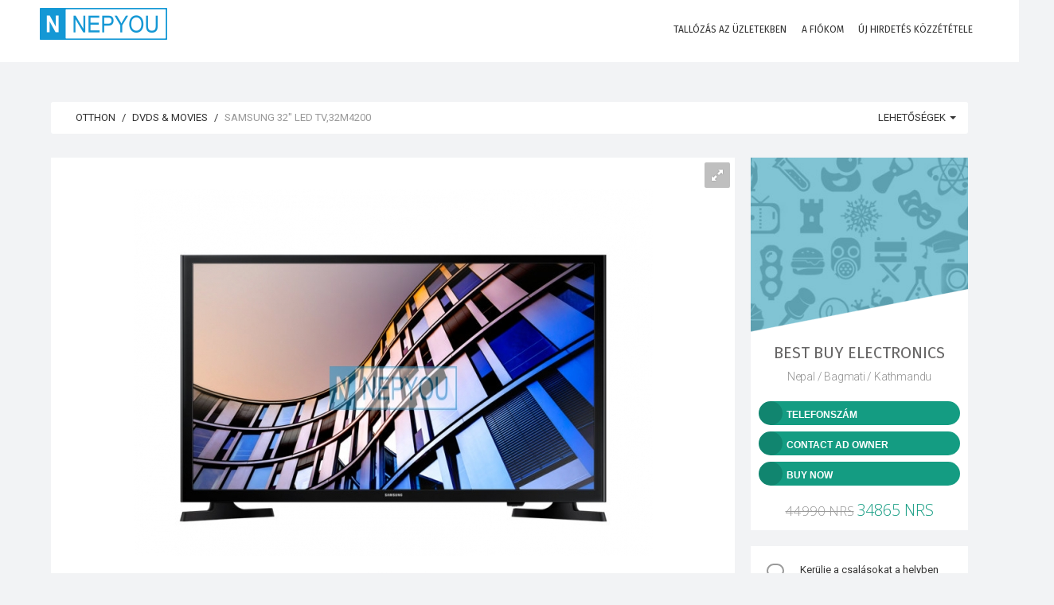

--- FILE ---
content_type: text/html; charset=UTF-8
request_url: https://www.nepyou.com/listing/samsung-32-led-tv32m4200-3268635211.html?lang=hu
body_size: 18675
content:
<!DOCTYPE html>
<html lang="hu">
<head>
<!--<heX5rce7Tcmokvad>-->

	<!-- Meta Tags -->
	<meta charset="utf-8">
	<meta http-equiv="X-UA-Compatible" content="IE=edge">
	<meta name="viewport" content="width=device-width, initial-scale=1.0, maximum-scale=1, user-scalable=0">
	<link rel="shortcut icon" href="https://www.nepyou.com/application/public/uploads/settings/favicon/favicon.png">

	
	<title>Samsung 32" LED TV,32M4200 | Free Ads Nepal | NepYou</title>
<meta name="description" content="Series4DisplayScreen Size32&quot;Resolution1366 x 768VideoPicture EngineHyperRealPQI (Picture Quality Index)100Dynamic Contrast RatioMega ContrastWide Color Enhancer (Plus)YesFilm ModeYesAudioDolby Digital PlusYesDTS CodecYesSound Output (RMS)10 WSpeaker Type2 CH (Down Firing + Base Reflex)Blutooth AudioYesSmart ServiceSamsung ConnectNoSmart ViewNoConvergenceMobile to TV - Mirroring, DLNAYesBluetooth Low EnergyYesWiFi DirectYesDifferentiationSound MirroringYesAnalog Clean ViewYesSports ModeBasicImage BoosterYesFamily TV 2.0YesLocal Cinema ModeIndian Cinema ModeContact : 01-4258615">
<meta name="keywords" content="post free classified ads,Free Classified Ads Nepal,classified ads,post free classified,free classified ads,post classified ads,free classified,free classifieds post,free classifieds,free online ads,free posting ads,free ad post,ads for free,post ads online,free ads online,post free ad,job ads,classified ads Nepal,classified ads in Nepal">
<meta itemprop="name" content="Samsung 32" LED TV,32M4200 | Free Ads Nepal | NepYou">
<meta itemprop="description" content="Series4DisplayScreen Size32"Resolution1366 x 768VideoPicture EngineHyperRealPQI (Picture Quality Index)100Dynamic Contrast RatioMega ContrastWide Color Enhancer (Plus)YesFilm ModeYesAudioDolby Digital PlusYesDTS CodecYesSound Output (RMS)10 WSpeaker Type2 CH (Down Firing + Base Reflex)Blutooth AudioYesSmart ServiceSamsung ConnectNoSmart ViewNoConvergenceMobile to TV - Mirroring, DLNAYesBluetooth Low EnergyYesWiFi DirectYesDifferentiationSound MirroringYesAnalog Clean ViewYesSports ModeBasicImage BoosterYesFamily TV 2.0YesLocal Cinema ModeIndian Cinema ModeContact : 01-4258615">
<meta itemprop="image" content="https://www.nepyou.com/application/public/uploads/images/3268635211/previews/preview_0.jpg">
<meta name="twitter:card" content="product">
<meta name="twitter:site" content="Free Ads Nepal | NepYou">
<meta name="twitter:title" content="Samsung 32" LED TV,32M4200 | Free Ads Nepal | NepYou">
<meta name="twitter:description" content="Series4DisplayScreen Size32"Resolution1366 x 768VideoPicture EngineHyperRealPQI (Picture Quality Index)100Dynamic Contrast RatioMega ContrastWide Color Enhancer (Plus)YesFilm ModeYesAudioDolby Digital PlusYesDTS CodecYesSound Output (RMS)10 WSpeaker Type2 CH (Down Firing + Base Reflex)Blutooth AudioYesSmart ServiceSamsung ConnectNoSmart ViewNoConvergenceMobile to TV - Mirroring, DLNAYesBluetooth Low EnergyYesWiFi DirectYesDifferentiationSound MirroringYesAnalog Clean ViewYesSports ModeBasicImage BoosterYesFamily TV 2.0YesLocal Cinema ModeIndian Cinema ModeContact : 01-4258615">
<meta name="twitter:creator" content="Synergyestore Nepali">
<meta name="twitter:image" content="https://www.nepyou.com/application/public/uploads/images/3268635211/previews/preview_0.jpg">
<meta name="twitter:data1" content="34865 NRS">
<meta name="twitter:label1" content="Price">
<meta property="og:title" content="Samsung 32" LED TV,32M4200 | Free Ads Nepal | NepYou">
<meta property="og:type" content="product">
<meta property="og:url" content="https://www.nepyou.com/listing/samsung-32-led-tv32m4200-3268635211.html">
<meta property="og:image" content="https://www.nepyou.com/application/public/uploads/images/3268635211/previews/preview_0.jpg">
<meta property="og:image:width" content="652">
<meta property="og:image:height" content="499">
<meta property="og:description" content="Series4DisplayScreen Size32"Resolution1366 x 768VideoPicture EngineHyperRealPQI (Picture Quality Index)100Dynamic Contrast RatioMega ContrastWide Color Enhancer (Plus)YesFilm ModeYesAudioDolby Digital PlusYesDTS CodecYesSound Output (RMS)10 WSpeaker Type2 CH (Down Firing + Base Reflex)Blutooth AudioYesSmart ServiceSamsung ConnectNoSmart ViewNoConvergenceMobile to TV - Mirroring, DLNAYesBluetooth Low EnergyYesWiFi DirectYesDifferentiationSound MirroringYesAnalog Clean ViewYesSports ModeBasicImage BoosterYesFamily TV 2.0YesLocal Cinema ModeIndian Cinema ModeContact : 01-4258615">
<meta property="og:site_name" content="Free Ads Nepal | NepYou">
<meta property="fb:app_id" content="1897461900278065">


	<!-- Google Fonts -->
	<link href="https://fonts.googleapis.com/css?family=Roboto:400,300,100,500,700,900|Droid+Sans|Source+Sans+Pro|Open+Sans:300,400,700|Lato|Rubik|Fira+Sans:200,300,400" rel="stylesheet" type="text/css">

	<!-- Icon Fonts -->
	<link rel="stylesheet" href="https://maxcdn.bootstrapcdn.com/font-awesome/4.7.0/css/font-awesome.min.css">
	<link href="https://rawgit.com/mendelman/icons/master/icomoon/styles.css" rel="stylesheet" type="text/css">
	<link href="https://www.nepyou.com/content/assets/front-end/css/icons/tonicons/style.css" rel="stylesheet" type="text/css">
	<link href="https://rawgit.com/mendelman/icons/master/feather/style.css" rel="stylesheet" type="text/css">
	<link href="https://www.nepyou.com/content/assets/front-end/css/icons/material/css/materialdesignicons.min.css" media="all" rel="stylesheet" type="text/css" />

	<!-- DNS Prefetch -->
	<!--<link href='//www.youtube.com' rel='dns-prefetch'/>-->
	<!--<link href='//apis.google.com' rel='dns-prefetch'/>-->
	<!--<link href='//connect.facebook.net' rel='dns-prefetch'/>-->
	<!--<link href='//cdnjs.cloudflare.com' rel='dns-prefetch'/>-->
	<!--<link href='//www.google-analytics.com' rel='dns-prefetch'/>-->
	<!--<link href='//pagead2.googlesyndication.com' rel='dns-prefetch'/>-->
	<!--<link href='//googleads.g.doubleclick.net' rel='dns-prefetch'/>-->
	<!--<link href='//www.gstatic.com' rel='preconnect'/>-->
	<!--<link href='//www.googletagservices.com' rel='dns-prefetch'/>-->
	<!--<link href='//static.xx.fbcdn.net' rel='dns-prefetch'/>-->
	<!--<link href='//tpc.googlesyndication.com' rel='dns-prefetch'/>-->
	<!--<link href='//syndication.twitter.com' rel='dns-prefetch'/>-->
	
	<!-- StyleSheets -->
	 
	<link href="https://www.nepyou.com/content/assets/front-end/css/bootstrap.css?v=1.3.5" rel="stylesheet" type="text/css">
	<link href="https://www.nepyou.com/content/assets/front-end/css/core.css?v=1.3.5" rel="stylesheet" type="text/css">
	<link href="https://www.nepyou.com/content/assets/front-end/css/components.css?v=1.3.5" rel="stylesheet" type="text/css">
	<link href="https://www.nepyou.com/content/assets/front-end/css/style.css?v=1.3.5" rel="stylesheet" type="text/css">
		<link href="https://www.nepyou.com/content/assets/front-end/css/colors.css?v=1.3.5" rel="stylesheet" type="text/css">
    
        <link class="rs-file" href="https://www.nepyou.com/content/assets/front-end/js/plugins/slider/royalslider.css?v=1.3.6" rel="stylesheet">
    <link href="https://www.nepyou.com/content/assets/front-end/js/plugins/slider/skins/default/rs-default.css?v=1.3.6" rel="stylesheet">
    <link href="https://www.nepyou.com/content/assets/front-end/css/extras/starability-growRotate.css" rel="stylesheet">
    <link rel="stylesheet" type="text/css" href="https://www.nepyou.com/content/assets/front-end/js/plugins/emojionearea/emojionearea.css" media="screen">
	<link rel="stylesheet" type="text/css" href="https://mervick.github.io/lib/google-code-prettify/skins/tomorrow.css" media="screen">

	<!-- Core JS files -->
	<script type="text/javascript" src="https://www.nepyou.com/content/assets/front-end/js/core/libraries/jquery.min.js"></script>
	<script type="text/javascript" src="https://www.nepyou.com/content/assets/front-end/js/core/libraries/jquery_ui/core.min.js"></script>

	<script type="text/javascript" src="https://www.nepyou.com/content/assets/front-end/js/core/app.js"></script>
	<script type="text/javascript" src="https://www.nepyou.com/content/assets/front-end/js/plugins/ui/ripple.min.js"></script>
	<script type="text/javascript" src="https://www.nepyou.com/content/assets/front-end/js/plugins/forms/styling/uniform.min.js"></script>
	<script type="text/javascript" src="https://www.nepyou.com/content/assets/front-end/js/plugins/forms/validation/validate.min.js"></script>
	
	<script src="https://www.nepyou.com/content/assets/front-end/js/plugins/pagination/jscroll.js"></script>

	<!-- Auto load comments on scroll -->
	<script type="text/javascript">
	    $(function() {

	    	// Comments
	        $('#commentScroll').jscroll({
	        	loadingHtml: '<button type="button" style="width:100%" class="btn btn-default" id="spinner-light-4"><i class="icon-spinner4 spinner position-left"></i> Loading more</button>',
	            autoTrigger: true,
	            nextSelector: '.pagination li.active + li a', 
	            contentSelector: '#commentScroll',
	            callback: function() {
	                $('ul.pagination:visible:first').hide();
	                $(".emojioneareaCm").each(function() {
				        $(this).html(emojione.toImage($(this).html()));
				    });
	            }
	        });

	    });
	      
	</script>

	<!-- Slider -->
	<script class="rs-file" src="https://www.nepyou.com/content/assets/front-end/js/plugins/slider/jquery.royalslider.min.js"></script>
	<script type="text/javascript">
		$(document).ready(function(){

			// Slider 
			$('#AdsSlider').royalSlider({
			    fullscreen: {
			      enabled: true,
			      nativeFS: true
			    },
			    controlNavigation: 'thumbnails',
			    autoScaleSlider: true, 
			    autoScaleSliderWidth: 980,     
			    autoScaleSliderHeight: 500,
			    loop: true,
			    imageScaleMode: 'fit-if-smaller',
			    navigateByClick: true,
			    numImagesToPreload:2,
			    arrowsNav:true,
			    arrowsNavAutoHide: true,
			    arrowsNavHideOnTouch: true,
			    keyboardNavEnabled: true,
			    fadeinLoadedSlide: false,
			    globalCaption: false,
			    globalCaptionInside: false,
			});


		});
	</script>
	<script type="text/javascript" src="https://www.nepyou.com/content/assets/front-end/js/plugins/emojionearea/emojionearea.js"></script>
	<script type="text/javascript">
	  	$(document).ready(function() {
	    	$("#commentContent").emojioneArea({
	    		search: false,
	    		useInternalCDN: true,
	    		recentEmojis: false,
	    		autocomplete: true,
	    		autocompleteTones: true
	    	});
		    $(".emojioneareaCm").each(function() {
		        $(this).html(emojione.toImage($(this).html()));
		    });
	  	});
	</script>
	<script type="text/javascript" src='https://maps.google.com/maps/api/js?libraries=places&key=AIzaSyBbHVcU6I_0vf4JwjahJG1W1Qwj4_0TKLA'></script>
    <script src="https://www.nepyou.com/content/assets/front-end/js/plugins/locationpicker/locationpicker.jquery.min.js"></script>

	<script type="text/javascript" src="https://www.nepyou.com/content/assets/front-end/js/plugins/forms/selects/select2.min.js"></script>
	<script type="text/javascript" src="https://www.nepyou.com/content/assets/front-end/js/core/libraries/bootstrap.min.js"></script>
	<script type="text/javascript" src="https://www.nepyou.com/content/assets/front-end/js/plugins/notifications/noty.min.js"></script>
	<script type="text/javascript" src="https://www.nepyou.com/content/assets/front-end/js/core/components.min.js?v=1.2"></script>
	<script type="text/javascript" src="https://cdnjs.cloudflare.com/ajax/libs/emojione/2.2.7/lib/js/emojione.min.js"></script>
	<script type="text/javascript" src="https://www.nepyou.com/content/assets/front-end/js/plugins/loaders/pace.min.js"></script>
	
    <link href="https://www.nepyou.com/content/assets/front-end/css/custom-css.css" rel="stylesheet" type="text/css">
    
    <script type='text/javascript'>
  window.smartlook||(function(d) {
    var o=smartlook=function(){ o.api.push(arguments)},h=d.getElementsByTagName('head')[0];
    var c=d.createElement('script');o.api=new Array();c.async=true;c.type='text/javascript';
    c.charset='utf-8';c.src='https://web-sdk.smartlook.com/recorder.js';h.appendChild(c);
    })(document);
    smartlook('init', '0a5a1cae4632596f9992fb51cb84fe08a3e47386', { region: 'eu' });
</script>
	
	<!-- Google Analytics Code -->
	<!-- Global site tag (gtag.js) - Google Analytics -->
<script async src="https://www.googletagmanager.com/gtag/js?id=UA-115160912-1"></script>
<script>
  window.dataLayer = window.dataLayer || [];
  function gtag(){dataLayer.push(arguments);}
  gtag('js', new Date());

  gtag('config', 'UA-115160912-1');
</script>


	<!-- Header Code -->
	

    <script async src="https://pagead2.googlesyndication.com/pagead/js/adsbygoogle.js?client=ca-pub-7164391924007025"
     crossorigin="anonymous"></script>

    
    <!--<script>(function(d){let s=d.createElement('script');s.async=true;s.src='https://cjvdfw.com/code/native.js?h=waWQiOjExMjEyODQsInNpZCI6MTEzODk2Miwid2lkIjozMzM2MzgsInNyYyI6Mn0=eyJ';d.head.appendChild(s);})(document);</script>-->
	
</head>

<body id="root" data-root="https://www.nepyou.com">

	<!-- Main navbar -->
	<nav class="navbar filter-bar filled">

	    <div class="container">

	        <div class="navbar-header">
	            <button type="button" class="navbar-toggle" data-toggle="collapse" data-target=".navbar-ex1-collapse"> <span class="icon7-bar"></span> <span class="icon7-bar"></span> <span class="icon7-bar"></span> </button>
	            <div data-no-turbolink="">
	                <a href="https://www.nepyou.com/" class="navbar-brand">
	                    <div class="logo"> <img src="https://www.nepyou.com/application/public/uploads/settings/logo/footer/logo.png"> </div>
	                </a>
	            </div>
	        </div>
	        <div class="navbar-collapse navbar-ex1-collapse collapse" aria-expanded="true" style="">
	            <ul class="nav navbar-nav navbar-right">
	                <li>
	                    <a href="https://www.nepyou.com/stores"> <i class="feather-bag iconSize-2x"></i>
	                        <p>Tallózás az üzletekben</p>
	                    </a>
	                </li>

						                <!-- Login/Register -->
	                <li class="big-bundle">
	                    <a href="https://www.nepyou.com/auth/login"> <i class="feather-head iconSize-2x"></i>
	                        <p>A fiókom</p>
	                    </a>
	                </li>
	                
	                <!-- create new ad -->
	                <li class="big-bundle">
	                    <a href="https://www.nepyou.com/create"> <i class="feather-plus iconSize-2x"></i>
	                        <p>Új hirdetés közzététele</p>
	                    </a>
	                </li>

	            </ul>
	        </div>
	    </div>
	</nav>
	<!-- /main navbar -->


	<!-- Page container -->
	<div class="page-container">

		<!-- Page content -->
		<div class="page-content">


			<!-- Main content -->
			<div class="content-wrapper">

				<!-- Page Header -->
				
				<!-- Content area -->
				<div class="content">

					

<!-- Login to contact seller -->
<div id="loginToContact" class="modal fade">
	<div class="modal-dialog">
		<div class="modal-content">

			<form action="https://www.nepyou.com/auth/login?redirect=3268635211" method="POST">

				<input type="hidden" name="_token" value="cwx2e9LyIObiVgrMnz1lrNbJgaJtaQvlAdtajOvD">

				<div class="panel-body login-form">
					<div class="text-center">
						<div class="icon-object border-blue text-blue"><i class="icon-key"></i></div>
						<h5 class="content-group">Jelentkezz be a fiókodba <small class="display-block">A hitelesítő adatai</small></h5>
					</div>

					<div class="form-group has-feedback has-feedback-left ">
						<input type="text" class="form-control" placeholder="Email cím" name="email" value="">
						<div class="form-control-feedback">
							<i class="icon-envelop text-muted"></i>
						</div>
											</div>

					<div class="form-group has-feedback has-feedback-left ">
						<input type="password" class="form-control" placeholder="Jelszó" name="password">
						<div class="form-control-feedback">
							<i class="icon-lock2 text-muted"></i>
						</div>
											</div>

					<div class="form-group login-options">
						<div class="row">
							<div class="col-sm-4">
								<label class="checkbox-inline text-grey-400">
									<input type="checkbox" class="styled" name="remember" checked="">
									Emlékezz rám
								</label>
							</div>

							<div class="col-sm-8 text-right">
								<ul class="list-inline list-inline-separate heading-text">
																		<li><a href="https://www.nepyou.com/auth/activation/resend">Aktiválási link küldése</a></li>
																		<li><a href="https://www.nepyou.com/auth/password/reset">Elfelejtette jelszavát?</a></li>
								</ul>
							</div>
						</div>
					</div>

					<div class="recaptcha">
					
												
					</div>

					<script type="text/javascript">
						$(".styled, .multiselect-container input").uniform({
					        radioClass: 'choice',
	        				wrapperClass: 'border-grey-400 text-grey-400'
					    });
					</script>

					<div class="form-group">
						<button type="submit" class="btn bg-blue btn-block">Belépek</button>
					</div>

					<div class="content-divider text-muted form-group"><span>Vagy jelentkezzen be</span></div>
					<ul class="list-inline form-group list-inline-condensed text-center list-inline-social">

						<!-- Facebook -->
						<li><a href="https://www.nepyou.com/auth/facebook" class="btn border-indigo text-indigo btn-flat btn-icon btn-rounded"><i class="icon-facebook"></i></a></li>

						<!-- Twitter -->
						<li><a href="https://www.nepyou.com/auth/twitter" class="btn border-info text-info btn-flat btn-icon btn-rounded"><i class="icon-twitter"></i></a></li>

						<!-- Google -->
						<li><a href="https://www.nepyou.com/auth/google" class="btn border-danger-400 text-danger-400 btn-flat btn-icon btn-rounded"><i class="icon-google-plus"></i></a></li>

					</ul>

					<div class="content-divider text-muted form-group"><span>Nincs fiókod?</span></div>
					<a href="https://www.nepyou.com/auth/register" class="btn btn-default btn-block content-group">Regisztrálj</a>
				</div>
			</form>
		</div>
	</div>
</div>


<!-- Show Phone Number -->
<div id="show_phone_number" class="modal fade">
	<div class="modal-dialog">
		<div class="modal-content">
			<div class="modal-header bg-success">
				<button type="button" class="close" data-dismiss="modal">&times;</button>
				<h5 class="modal-title text-uppercase">Az eladó telefonszáma</h5>
			</div>

			<div class="modal-body">

				<!-- Phone Number -->
				<div class="form-group has-feedback has-feedback-left">
					<input type="text" class="form-control" readonly="" value="014233587">
					<div class="form-control-feedback">
						<i class="icon-phone2"></i>
					</div>
				</div>

									<?xml version="1.0" encoding="UTF-8"?>
<svg xmlns="http://www.w3.org/2000/svg" xmlns:xlink="http://www.w3.org/1999/xlink" version="1.1" width="200px" height="200px" viewBox="0 0 200 200"><defs><rect id="r0" width="6" height="6" fill="#000000"/></defs><rect x="0" y="0" width="200" height="200" fill="#fefefe"/><use x="37" y="37" xlink:href="#r0"/><use x="43" y="37" xlink:href="#r0"/><use x="49" y="37" xlink:href="#r0"/><use x="55" y="37" xlink:href="#r0"/><use x="61" y="37" xlink:href="#r0"/><use x="67" y="37" xlink:href="#r0"/><use x="73" y="37" xlink:href="#r0"/><use x="91" y="37" xlink:href="#r0"/><use x="103" y="37" xlink:href="#r0"/><use x="109" y="37" xlink:href="#r0"/><use x="121" y="37" xlink:href="#r0"/><use x="127" y="37" xlink:href="#r0"/><use x="133" y="37" xlink:href="#r0"/><use x="139" y="37" xlink:href="#r0"/><use x="145" y="37" xlink:href="#r0"/><use x="151" y="37" xlink:href="#r0"/><use x="157" y="37" xlink:href="#r0"/><use x="37" y="43" xlink:href="#r0"/><use x="73" y="43" xlink:href="#r0"/><use x="85" y="43" xlink:href="#r0"/><use x="91" y="43" xlink:href="#r0"/><use x="103" y="43" xlink:href="#r0"/><use x="121" y="43" xlink:href="#r0"/><use x="157" y="43" xlink:href="#r0"/><use x="37" y="49" xlink:href="#r0"/><use x="49" y="49" xlink:href="#r0"/><use x="55" y="49" xlink:href="#r0"/><use x="61" y="49" xlink:href="#r0"/><use x="73" y="49" xlink:href="#r0"/><use x="85" y="49" xlink:href="#r0"/><use x="91" y="49" xlink:href="#r0"/><use x="109" y="49" xlink:href="#r0"/><use x="121" y="49" xlink:href="#r0"/><use x="133" y="49" xlink:href="#r0"/><use x="139" y="49" xlink:href="#r0"/><use x="145" y="49" xlink:href="#r0"/><use x="157" y="49" xlink:href="#r0"/><use x="37" y="55" xlink:href="#r0"/><use x="49" y="55" xlink:href="#r0"/><use x="55" y="55" xlink:href="#r0"/><use x="61" y="55" xlink:href="#r0"/><use x="73" y="55" xlink:href="#r0"/><use x="91" y="55" xlink:href="#r0"/><use x="103" y="55" xlink:href="#r0"/><use x="121" y="55" xlink:href="#r0"/><use x="133" y="55" xlink:href="#r0"/><use x="139" y="55" xlink:href="#r0"/><use x="145" y="55" xlink:href="#r0"/><use x="157" y="55" xlink:href="#r0"/><use x="37" y="61" xlink:href="#r0"/><use x="49" y="61" xlink:href="#r0"/><use x="55" y="61" xlink:href="#r0"/><use x="61" y="61" xlink:href="#r0"/><use x="73" y="61" xlink:href="#r0"/><use x="85" y="61" xlink:href="#r0"/><use x="109" y="61" xlink:href="#r0"/><use x="121" y="61" xlink:href="#r0"/><use x="133" y="61" xlink:href="#r0"/><use x="139" y="61" xlink:href="#r0"/><use x="145" y="61" xlink:href="#r0"/><use x="157" y="61" xlink:href="#r0"/><use x="37" y="67" xlink:href="#r0"/><use x="73" y="67" xlink:href="#r0"/><use x="85" y="67" xlink:href="#r0"/><use x="103" y="67" xlink:href="#r0"/><use x="109" y="67" xlink:href="#r0"/><use x="121" y="67" xlink:href="#r0"/><use x="157" y="67" xlink:href="#r0"/><use x="37" y="73" xlink:href="#r0"/><use x="43" y="73" xlink:href="#r0"/><use x="49" y="73" xlink:href="#r0"/><use x="55" y="73" xlink:href="#r0"/><use x="61" y="73" xlink:href="#r0"/><use x="67" y="73" xlink:href="#r0"/><use x="73" y="73" xlink:href="#r0"/><use x="85" y="73" xlink:href="#r0"/><use x="97" y="73" xlink:href="#r0"/><use x="109" y="73" xlink:href="#r0"/><use x="121" y="73" xlink:href="#r0"/><use x="127" y="73" xlink:href="#r0"/><use x="133" y="73" xlink:href="#r0"/><use x="139" y="73" xlink:href="#r0"/><use x="145" y="73" xlink:href="#r0"/><use x="151" y="73" xlink:href="#r0"/><use x="157" y="73" xlink:href="#r0"/><use x="85" y="79" xlink:href="#r0"/><use x="91" y="79" xlink:href="#r0"/><use x="97" y="79" xlink:href="#r0"/><use x="103" y="79" xlink:href="#r0"/><use x="109" y="79" xlink:href="#r0"/><use x="37" y="85" xlink:href="#r0"/><use x="43" y="85" xlink:href="#r0"/><use x="55" y="85" xlink:href="#r0"/><use x="73" y="85" xlink:href="#r0"/><use x="79" y="85" xlink:href="#r0"/><use x="91" y="85" xlink:href="#r0"/><use x="97" y="85" xlink:href="#r0"/><use x="121" y="85" xlink:href="#r0"/><use x="127" y="85" xlink:href="#r0"/><use x="133" y="85" xlink:href="#r0"/><use x="145" y="85" xlink:href="#r0"/><use x="151" y="85" xlink:href="#r0"/><use x="37" y="91" xlink:href="#r0"/><use x="43" y="91" xlink:href="#r0"/><use x="61" y="91" xlink:href="#r0"/><use x="85" y="91" xlink:href="#r0"/><use x="97" y="91" xlink:href="#r0"/><use x="103" y="91" xlink:href="#r0"/><use x="115" y="91" xlink:href="#r0"/><use x="133" y="91" xlink:href="#r0"/><use x="151" y="91" xlink:href="#r0"/><use x="157" y="91" xlink:href="#r0"/><use x="49" y="97" xlink:href="#r0"/><use x="55" y="97" xlink:href="#r0"/><use x="61" y="97" xlink:href="#r0"/><use x="73" y="97" xlink:href="#r0"/><use x="91" y="97" xlink:href="#r0"/><use x="109" y="97" xlink:href="#r0"/><use x="115" y="97" xlink:href="#r0"/><use x="139" y="97" xlink:href="#r0"/><use x="145" y="97" xlink:href="#r0"/><use x="157" y="97" xlink:href="#r0"/><use x="37" y="103" xlink:href="#r0"/><use x="55" y="103" xlink:href="#r0"/><use x="61" y="103" xlink:href="#r0"/><use x="103" y="103" xlink:href="#r0"/><use x="109" y="103" xlink:href="#r0"/><use x="115" y="103" xlink:href="#r0"/><use x="121" y="103" xlink:href="#r0"/><use x="127" y="103" xlink:href="#r0"/><use x="139" y="103" xlink:href="#r0"/><use x="151" y="103" xlink:href="#r0"/><use x="157" y="103" xlink:href="#r0"/><use x="43" y="109" xlink:href="#r0"/><use x="49" y="109" xlink:href="#r0"/><use x="61" y="109" xlink:href="#r0"/><use x="73" y="109" xlink:href="#r0"/><use x="79" y="109" xlink:href="#r0"/><use x="85" y="109" xlink:href="#r0"/><use x="97" y="109" xlink:href="#r0"/><use x="103" y="109" xlink:href="#r0"/><use x="109" y="109" xlink:href="#r0"/><use x="115" y="109" xlink:href="#r0"/><use x="127" y="109" xlink:href="#r0"/><use x="133" y="109" xlink:href="#r0"/><use x="151" y="109" xlink:href="#r0"/><use x="157" y="109" xlink:href="#r0"/><use x="85" y="115" xlink:href="#r0"/><use x="97" y="115" xlink:href="#r0"/><use x="109" y="115" xlink:href="#r0"/><use x="145" y="115" xlink:href="#r0"/><use x="151" y="115" xlink:href="#r0"/><use x="157" y="115" xlink:href="#r0"/><use x="37" y="121" xlink:href="#r0"/><use x="43" y="121" xlink:href="#r0"/><use x="49" y="121" xlink:href="#r0"/><use x="55" y="121" xlink:href="#r0"/><use x="61" y="121" xlink:href="#r0"/><use x="67" y="121" xlink:href="#r0"/><use x="73" y="121" xlink:href="#r0"/><use x="85" y="121" xlink:href="#r0"/><use x="91" y="121" xlink:href="#r0"/><use x="97" y="121" xlink:href="#r0"/><use x="103" y="121" xlink:href="#r0"/><use x="109" y="121" xlink:href="#r0"/><use x="115" y="121" xlink:href="#r0"/><use x="121" y="121" xlink:href="#r0"/><use x="133" y="121" xlink:href="#r0"/><use x="139" y="121" xlink:href="#r0"/><use x="145" y="121" xlink:href="#r0"/><use x="151" y="121" xlink:href="#r0"/><use x="37" y="127" xlink:href="#r0"/><use x="73" y="127" xlink:href="#r0"/><use x="97" y="127" xlink:href="#r0"/><use x="103" y="127" xlink:href="#r0"/><use x="115" y="127" xlink:href="#r0"/><use x="139" y="127" xlink:href="#r0"/><use x="37" y="133" xlink:href="#r0"/><use x="49" y="133" xlink:href="#r0"/><use x="55" y="133" xlink:href="#r0"/><use x="61" y="133" xlink:href="#r0"/><use x="73" y="133" xlink:href="#r0"/><use x="139" y="133" xlink:href="#r0"/><use x="37" y="139" xlink:href="#r0"/><use x="49" y="139" xlink:href="#r0"/><use x="55" y="139" xlink:href="#r0"/><use x="61" y="139" xlink:href="#r0"/><use x="73" y="139" xlink:href="#r0"/><use x="85" y="139" xlink:href="#r0"/><use x="103" y="139" xlink:href="#r0"/><use x="109" y="139" xlink:href="#r0"/><use x="115" y="139" xlink:href="#r0"/><use x="121" y="139" xlink:href="#r0"/><use x="133" y="139" xlink:href="#r0"/><use x="145" y="139" xlink:href="#r0"/><use x="151" y="139" xlink:href="#r0"/><use x="157" y="139" xlink:href="#r0"/><use x="37" y="145" xlink:href="#r0"/><use x="49" y="145" xlink:href="#r0"/><use x="55" y="145" xlink:href="#r0"/><use x="61" y="145" xlink:href="#r0"/><use x="73" y="145" xlink:href="#r0"/><use x="91" y="145" xlink:href="#r0"/><use x="109" y="145" xlink:href="#r0"/><use x="115" y="145" xlink:href="#r0"/><use x="133" y="145" xlink:href="#r0"/><use x="157" y="145" xlink:href="#r0"/><use x="37" y="151" xlink:href="#r0"/><use x="73" y="151" xlink:href="#r0"/><use x="85" y="151" xlink:href="#r0"/><use x="91" y="151" xlink:href="#r0"/><use x="97" y="151" xlink:href="#r0"/><use x="127" y="151" xlink:href="#r0"/><use x="133" y="151" xlink:href="#r0"/><use x="139" y="151" xlink:href="#r0"/><use x="37" y="157" xlink:href="#r0"/><use x="43" y="157" xlink:href="#r0"/><use x="49" y="157" xlink:href="#r0"/><use x="55" y="157" xlink:href="#r0"/><use x="61" y="157" xlink:href="#r0"/><use x="67" y="157" xlink:href="#r0"/><use x="73" y="157" xlink:href="#r0"/><use x="85" y="157" xlink:href="#r0"/><use x="91" y="157" xlink:href="#r0"/><use x="97" y="157" xlink:href="#r0"/><use x="109" y="157" xlink:href="#r0"/><use x="115" y="157" xlink:href="#r0"/><use x="121" y="157" xlink:href="#r0"/><use x="133" y="157" xlink:href="#r0"/><use x="151" y="157" xlink:href="#r0"/></svg>

				
				<div class="text-center text-muted">
					<span class="text-danger">Figyelem!</span> Soha ne küldjön pénzt előre az eladónak banki átutalással vagy pénzátutalási ügynökségen keresztül, amikor a termékeket a helyszínen vásárolja meg.
				</div>

			</div>

		</div>
	</div>
</div>

<!-- Ad Details -->
<div class="row" itemscope itemtype="https://schema.org/Product">
	
	
	
	<!-- Page Breadcrumb -->
	<div class="col-md-12">
		
		<div class="breadcrumb-line breadcrumb-line-component content-group-lg">
			<ul class="breadcrumb text-uppercase">
				<li><a href="https://www.nepyou.com/"><i class="icon-home2 position-left"></i> Otthon</a></li>
				<li><a href="https://www.nepyou.com/category/Classifieds/DVDs &amp; Movies">DVDs &amp; Movies</a></li>
				<li class="active" itemprop="name">Samsung 32&quot; LED TV,32M4200</li>
			</ul>

			<ul class="breadcrumb-elements text-uppercase">
				<li class="dropdown">
					<a href="#" class="dropdown-toggle" data-toggle="dropdown">
						<i class="icon-gear position-left"></i>
						Lehetőségek
						<span class="caret"></span>
					</a>

					<ul class="dropdown-menu dropdown-menu-left">

						
						<li><a href="#send" data-toggle="modal" data-target="#sendToFriend"><i class="icon-envelope pull-left"></i> Elküldés barátnak</a></li>

						<li><a href="#report" data-ad-id="3268635211" id="reportAd"><i class="icon-flag7 pull-left"></i> Visszaélés jelentése</a></li>

					</ul>
				</li>
			</ul>
		</div>

		
		<!-- Send to friend -->
		<div id="sendToFriend" class="modal fade">
			<div class="modal-dialog">
				<div class="modal-content">
					<div class="modal-header bg-success text-uppercase">
						<button type="button" class="close" data-dismiss="modal">&times;</button>
						<h5 class="modal-title text-uppercase">Elküldés barátnak</h5>
					</div>

					<form action="https://www.nepyou.com/tools/send" method="POST" id="sendFriend">
						<div class="modal-body">

							<meta name="csrf-token" content="cwx2e9LyIObiVgrMnz1lrNbJgaJtaQvlAdtajOvD" id="sendToFriendToken">

							<input hidden="" name="sendToFriendAdId" content="3268635211" id="sendToFriendAdId">

							<!-- Your Email Address -->
							<div class="form-group">
								<label>Az email címed</label>
								<input type="email" required="" placeholder="Adja meg e-mail címét" id="senderEmail" class="form-control" name="senderEmail">
							</div>

							<!-- Friend Email Address -->
							<div class="form-group">
								<label>Ismerőse e-mail címe</label>
								<input type="email" required="" placeholder="Adja meg e-mail címét e-mailben" id="friendEmail" class="form-control" name="friendEmail">
							</div>

							<!-- Message Content -->
							<div class="form-group">
								<label>Az üzeneted</label>
								<textarea rows="4" required="" placeholder="Írja be az üzenetet" id="messageContent" class="form-control" name="messageContent"></textarea>
							</div>

						</div>

						<div class="modal-footer">
							<button type="submit" class="btn btn-success">Üzenet küldése</button>
						</div>
					</form>
				</div>
			</div>
		</div>

	</div>

	<div class="col-md-9">

		<div class="panel panel-flat">

			<div class="panel-body" style="padding: 0px">

					<div id="slideShow">

						<!-- Ad Photos -->
						<div id="AdsSlider" class="royalSlider rsDefault"><a class="rsImg bugaga" data-rsw="100%" data-rsh="500" data-rsbigimg="https://www.nepyou.com/application/public/uploads/images/3268635211/previews/preview_0.jpg" href="https://www.nepyou.com/application/public/uploads/images/3268635211/previews/preview_0.jpg"><img class="rsTmb" width="96" height="72" src="https://www.nepyou.com/application/public/uploads/images/3268635211/previews/preview_0.jpg"></a></div>

					</div>

			</div>

			<div class="panel-footer" style="border-top: 1px solid #efefef;padding: 2px;">
				<div class="heading-elements">
					<ul class="list-inline list-inline-separate heading-text text-muted pull-right">
						<li>May 29, 2018 (7 éve)</li>

												<li>Nem vitatható</li>
						
												<li>Új elem</li>
											</ul>
					<ul class="list-inline list-inline-separate heading-text pull-left quick-stats-rtl">
						<li><b>6644</b><span class="text-muted"> Nézetek</span></li>
						<li><b>0</b><span class="text-muted"> Kedveltek</span></li>
						<li><b>0</b><span class="text-muted"> Hozzászólások</span></li>
					</ul>
				</div>
			</div>

		</div>

		<!-- Ad Description -->
		<div class="panel panel-flat">

			<i class="icon-spinner4 spinner pull-right mt-10 mr-10 text-muted" style="display: none;" id="translateSpinner"></i>
			<div class="panel-body text-muted" id="ad_description" itemprop="description">
				<ul><li>Series4</li><li>Display<ul><li>Screen Size32"</li><li>Resolution1366 x 768</li></ul></li><li>Video<ul><li>Picture EngineHyperReal</li><li>PQI (Picture Quality Index)100</li><li>Dynamic Contrast RatioMega Contrast</li><li>Wide Color Enhancer (Plus)Yes</li><li>Film ModeYes</li></ul></li><li>Audio<ul><li>Dolby Digital PlusYes</li><li>DTS CodecYes</li><li>Sound Output (RMS)10 W</li><li>Speaker Type2 CH (Down Firing + Base Reflex)</li><li>Blutooth AudioYes</li></ul></li><li>Smart Service<ul><li>Samsung ConnectNo</li><li>Smart ViewNo</li></ul></li><li>Convergence<ul><li>Mobile to TV - Mirroring, DLNAYes</li><li>Bluetooth Low EnergyYes</li><li>WiFi DirectYes</li></ul></li><li>Differentiation</li><ul><li>Sound MirroringYes</li><li>Analog Clean ViewYes</li><li>Sports ModeBasic</li><li>Image BoosterYes</li><li>Family TV 2.0Yes</li><li>Local Cinema ModeIndian Cinema Mode</li></ul></ul>Contact : 01-4258615
			</div>

			<div class="panel-footer">
				<div class="heading-elements">

					<div class="btn-group">
						<input type="hidden" name="csrf-token" content="cwx2e9LyIObiVgrMnz1lrNbJgaJtaQvlAdtajOvD" id="translateToken">

						<!-- Translator -->
						<a data-toggle="dropdown" href="whatsapp://send?text=Samsung 32&quot; LED TV,32M4200 https://www.nepyou.com/listing/samsung-32-led-tv32m4200-3268635211.html" class="dropdown-toggle translatorLink"><img  data-popup="tooltip" data-placement="top" data-container="body" title="fordít" data-src="https://www.nepyou.com/content/assets/front-end/images/brands/translator.png" class="lozad img-circle img-xs" alt=""></a>

	                	<ul class="dropdown-menu dropdown-menu-left translateLinks">
							<li><a class="translateTo" data-lang-to="ar" href="#"> العربية</a></li>
							<li><a class="translateTo" data-lang-to="en" href="#"> English</a></li>
							<li><a class="translateTo" data-lang-to="fr" href="#"> Français</a></li>
							<li><a class="translateTo" data-lang-to="es" href="#"> Español</a></li>
							<li><a class="translateTo" data-lang-to="tr" href="#"> Türkçe</a></li>
							<li><a class="translateTo" data-lang-to="ko" href="#"> 조선말</a></li>
							<li><a class="translateTo" data-lang-to="my" href="#"> Bahasa Melayu</a></li>
							<li><a class="translateTo" data-lang-to="pl" href="#"> Polski</a></li>
							<li><a class="translateTo" data-lang-to="ro" href="#"> Română</a></li>
							<li><a class="translateTo" data-lang-to="ru" href="#"> Русский</a></li>
							<li><a class="translateTo" data-lang-to="sk" href="#"> Slovenčina</a></li>
							<li><a class="translateTo" data-lang-to="fi" href="#"> Suomi</a></li>
							<li><a class="translateTo" data-lang-to="jp" href="#"> 日本語</a></li>
							<li><a class="translateTo" data-lang-to="ta" href="#"> Tamil</a></li>
							<li><a class="translateTo" data-lang-to="de" href="#"> Deutsch</a></li>
							<li><a class="translateTo" data-lang-to="sv" href="#"> Svenska</a></li>
							<li><a class="translateTo" data-lang-to="hu" href="#"> Magyar</a></li>
							<li><a class="translateTo" data-lang-to="uk" href="#"> Українська</a></li>
							<li><a class="translateTo" data-lang-to="id" href="#"> Bahasa Indonesia</a></li>
							<li><a class="translateTo" data-lang-to="th" href="#"> ไทเขิน</a></li>
							<li><a class="translateTo" data-lang-to="it" href="#"> Italiano</a></li>
							<li><a class="translateTo" data-lang-to="no" href="#"> Norsk</a></li>
							<li><a class="translateTo" data-lang-to="cs" href="#"> Český Jazyk</a></li>
							<li><a class="translateTo" data-lang-to="hi" href="#"> हिन्दी</a></li>
							<li><a class="translateTo" data-lang-to="zh-TW" href="#"> 中文繁體</a></li>
							<li><a class="translateTo" data-lang-to="zh-CN" href="#"> 简体中文</a></li>
							<li><a class="translateTo" data-lang-to="ga" href="#"> Gaeilge</a></li>
						</ul>

						
					</div>

					<ul style="margin-top: 3px;" class="list-inline heading-text pull-right shareButtons">
						
						<!-- Share on WhatsApp -->
						<li style="padding-right: 10px;"><a href="whatsapp://send?text=Samsung 32&quot; LED TV,32M4200 https://www.nepyou.com/listing/samsung-32-led-tv32m4200-3268635211.html"><img  data-popup="tooltip" data-placement="top" data-container="body" title="Megoszthatja a whatsapp használatát" data-src="https://www.nepyou.com/content/assets/front-end/images/brands/whatsapp.png" class="lozad img-circle img-xs" alt=""></a></li>

						<!-- Share on Digg -->
						<li style="padding-right: 10px;"><a href="https://www.digg.com/submit?url=https://www.nepyou.com/listing/samsung-32-led-tv32m4200-3268635211.html" target="_blank"><img  data-popup="tooltip" data-placement="top" data-container="body" title="Ossza meg a digg" data-src="https://www.nepyou.com/content/assets/front-end/images/brands/digg.png" class="lozad img-circle img-xs" alt=""></a></li>

						<!-- Share on Stumbleupon -->
						<li style="padding-right: 10px;"><a href="https://www.stumbleupon.com/submit?url=https://www.nepyou.com/listing/samsung-32-led-tv32m4200-3268635211.html&title=Samsung 32&quot; LED TV,32M4200" target="_blank"><img  data-popup="tooltip" data-placement="top" data-container="body" title="Ossza meg a stumbleupont" data-src="https://www.nepyou.com/content/assets/front-end/images/brands/stumbleupon.png" class="lozad img-circle img-xs" alt=""></a></li>

						<!-- Share on Facebook -->
						<li style="padding-right: 10px;"><a href="https://www.facebook.com/sharer.php?u=https://www.nepyou.com/listing/samsung-32-led-tv32m4200-3268635211.html" target="_blank"><img  data-popup="tooltip" data-placement="top" data-container="body" title="Megosztani Facebookon" data-src="https://www.nepyou.com/content/assets/front-end/images/brands/facebook.png" class="lozad img-circle img-xs" alt=""></a></li>

						<!-- Share on Twitter -->
						<li style="padding-right: 10px;"><a href="https://twitter.com/share?url=https://www.nepyou.com/listing/samsung-32-led-tv32m4200-3268635211.html&text=Samsung 32&quot; LED TV,32M4200" target="_blank"><img  data-popup="tooltip" data-placement="top" data-container="body" title="Megosztás twitteren" data-src="https://www.nepyou.com/content/assets/front-end/images/brands/twitter.png" class="lozad img-circle img-xs" alt=""></a></li>

						<!-- Share on Google Plus -->
						<li style="padding-right: 10px;"><a href="https://plus.google.com/share?url=https://www.nepyou.com/listing/samsung-32-led-tv32m4200-3268635211.html" target="_blank"><img  data-popup="tooltip" data-placement="top" data-container="body" title="Ossza meg a google-t" data-src="https://www.nepyou.com/content/assets/front-end/images/brands/google.png" class="lozad img-circle img-xs" alt=""></a></li>

						<li style="padding-right: 10px;"><a data-toggle="modal" data-target="#scanQrCode" href="#"><img  data-popup="tooltip" data-placement="top" data-container="body" title="QR kód beolvasása" data-src="https://www.nepyou.com/content/assets/front-end/images/brands/qr-code.png" class="lozad img-circle img-xs" alt=""></a></li>

						<!-- Qr Code Scan -->
						<div id="scanQrCode" class="modal fade">
							<div class="modal-dialog modal-xs" style="width: 30%;">
								<div class="modal-content">
									<div class="modal-header bg-success">
										<button type="button" class="close" data-dismiss="modal">&times;</button>
										<h5 class="modal-title text-uppercase">QR kód beolvasása</h5>
									</div>

									<div class="modal-body">

										<?xml version="1.0" encoding="UTF-8"?>
<svg xmlns="http://www.w3.org/2000/svg" xmlns:xlink="http://www.w3.org/1999/xlink" version="1.1" width="300px" height="300px" viewBox="0 0 300 300"><defs><rect id="r0" width="7" height="7" fill="#000000"/></defs><rect x="0" y="0" width="300" height="300" fill="#fefefe"/><use x="34" y="34" xlink:href="#r0"/><use x="41" y="34" xlink:href="#r0"/><use x="48" y="34" xlink:href="#r0"/><use x="55" y="34" xlink:href="#r0"/><use x="62" y="34" xlink:href="#r0"/><use x="69" y="34" xlink:href="#r0"/><use x="76" y="34" xlink:href="#r0"/><use x="104" y="34" xlink:href="#r0"/><use x="118" y="34" xlink:href="#r0"/><use x="174" y="34" xlink:href="#r0"/><use x="181" y="34" xlink:href="#r0"/><use x="188" y="34" xlink:href="#r0"/><use x="195" y="34" xlink:href="#r0"/><use x="202" y="34" xlink:href="#r0"/><use x="216" y="34" xlink:href="#r0"/><use x="223" y="34" xlink:href="#r0"/><use x="230" y="34" xlink:href="#r0"/><use x="237" y="34" xlink:href="#r0"/><use x="244" y="34" xlink:href="#r0"/><use x="251" y="34" xlink:href="#r0"/><use x="258" y="34" xlink:href="#r0"/><use x="34" y="41" xlink:href="#r0"/><use x="76" y="41" xlink:href="#r0"/><use x="90" y="41" xlink:href="#r0"/><use x="104" y="41" xlink:href="#r0"/><use x="125" y="41" xlink:href="#r0"/><use x="139" y="41" xlink:href="#r0"/><use x="146" y="41" xlink:href="#r0"/><use x="153" y="41" xlink:href="#r0"/><use x="167" y="41" xlink:href="#r0"/><use x="188" y="41" xlink:href="#r0"/><use x="216" y="41" xlink:href="#r0"/><use x="258" y="41" xlink:href="#r0"/><use x="34" y="48" xlink:href="#r0"/><use x="48" y="48" xlink:href="#r0"/><use x="55" y="48" xlink:href="#r0"/><use x="62" y="48" xlink:href="#r0"/><use x="76" y="48" xlink:href="#r0"/><use x="118" y="48" xlink:href="#r0"/><use x="132" y="48" xlink:href="#r0"/><use x="153" y="48" xlink:href="#r0"/><use x="160" y="48" xlink:href="#r0"/><use x="167" y="48" xlink:href="#r0"/><use x="181" y="48" xlink:href="#r0"/><use x="188" y="48" xlink:href="#r0"/><use x="195" y="48" xlink:href="#r0"/><use x="216" y="48" xlink:href="#r0"/><use x="230" y="48" xlink:href="#r0"/><use x="237" y="48" xlink:href="#r0"/><use x="244" y="48" xlink:href="#r0"/><use x="258" y="48" xlink:href="#r0"/><use x="34" y="55" xlink:href="#r0"/><use x="48" y="55" xlink:href="#r0"/><use x="55" y="55" xlink:href="#r0"/><use x="62" y="55" xlink:href="#r0"/><use x="76" y="55" xlink:href="#r0"/><use x="90" y="55" xlink:href="#r0"/><use x="97" y="55" xlink:href="#r0"/><use x="104" y="55" xlink:href="#r0"/><use x="118" y="55" xlink:href="#r0"/><use x="125" y="55" xlink:href="#r0"/><use x="132" y="55" xlink:href="#r0"/><use x="139" y="55" xlink:href="#r0"/><use x="146" y="55" xlink:href="#r0"/><use x="181" y="55" xlink:href="#r0"/><use x="188" y="55" xlink:href="#r0"/><use x="216" y="55" xlink:href="#r0"/><use x="230" y="55" xlink:href="#r0"/><use x="237" y="55" xlink:href="#r0"/><use x="244" y="55" xlink:href="#r0"/><use x="258" y="55" xlink:href="#r0"/><use x="34" y="62" xlink:href="#r0"/><use x="48" y="62" xlink:href="#r0"/><use x="55" y="62" xlink:href="#r0"/><use x="62" y="62" xlink:href="#r0"/><use x="76" y="62" xlink:href="#r0"/><use x="97" y="62" xlink:href="#r0"/><use x="160" y="62" xlink:href="#r0"/><use x="167" y="62" xlink:href="#r0"/><use x="181" y="62" xlink:href="#r0"/><use x="202" y="62" xlink:href="#r0"/><use x="216" y="62" xlink:href="#r0"/><use x="230" y="62" xlink:href="#r0"/><use x="237" y="62" xlink:href="#r0"/><use x="244" y="62" xlink:href="#r0"/><use x="258" y="62" xlink:href="#r0"/><use x="34" y="69" xlink:href="#r0"/><use x="76" y="69" xlink:href="#r0"/><use x="90" y="69" xlink:href="#r0"/><use x="97" y="69" xlink:href="#r0"/><use x="111" y="69" xlink:href="#r0"/><use x="118" y="69" xlink:href="#r0"/><use x="125" y="69" xlink:href="#r0"/><use x="139" y="69" xlink:href="#r0"/><use x="146" y="69" xlink:href="#r0"/><use x="153" y="69" xlink:href="#r0"/><use x="174" y="69" xlink:href="#r0"/><use x="188" y="69" xlink:href="#r0"/><use x="195" y="69" xlink:href="#r0"/><use x="202" y="69" xlink:href="#r0"/><use x="216" y="69" xlink:href="#r0"/><use x="258" y="69" xlink:href="#r0"/><use x="34" y="76" xlink:href="#r0"/><use x="41" y="76" xlink:href="#r0"/><use x="48" y="76" xlink:href="#r0"/><use x="55" y="76" xlink:href="#r0"/><use x="62" y="76" xlink:href="#r0"/><use x="69" y="76" xlink:href="#r0"/><use x="76" y="76" xlink:href="#r0"/><use x="90" y="76" xlink:href="#r0"/><use x="104" y="76" xlink:href="#r0"/><use x="118" y="76" xlink:href="#r0"/><use x="132" y="76" xlink:href="#r0"/><use x="146" y="76" xlink:href="#r0"/><use x="160" y="76" xlink:href="#r0"/><use x="174" y="76" xlink:href="#r0"/><use x="188" y="76" xlink:href="#r0"/><use x="202" y="76" xlink:href="#r0"/><use x="216" y="76" xlink:href="#r0"/><use x="223" y="76" xlink:href="#r0"/><use x="230" y="76" xlink:href="#r0"/><use x="237" y="76" xlink:href="#r0"/><use x="244" y="76" xlink:href="#r0"/><use x="251" y="76" xlink:href="#r0"/><use x="258" y="76" xlink:href="#r0"/><use x="97" y="83" xlink:href="#r0"/><use x="104" y="83" xlink:href="#r0"/><use x="111" y="83" xlink:href="#r0"/><use x="125" y="83" xlink:href="#r0"/><use x="132" y="83" xlink:href="#r0"/><use x="160" y="83" xlink:href="#r0"/><use x="167" y="83" xlink:href="#r0"/><use x="195" y="83" xlink:href="#r0"/><use x="34" y="90" xlink:href="#r0"/><use x="41" y="90" xlink:href="#r0"/><use x="48" y="90" xlink:href="#r0"/><use x="55" y="90" xlink:href="#r0"/><use x="62" y="90" xlink:href="#r0"/><use x="76" y="90" xlink:href="#r0"/><use x="83" y="90" xlink:href="#r0"/><use x="90" y="90" xlink:href="#r0"/><use x="97" y="90" xlink:href="#r0"/><use x="111" y="90" xlink:href="#r0"/><use x="118" y="90" xlink:href="#r0"/><use x="139" y="90" xlink:href="#r0"/><use x="146" y="90" xlink:href="#r0"/><use x="174" y="90" xlink:href="#r0"/><use x="181" y="90" xlink:href="#r0"/><use x="202" y="90" xlink:href="#r0"/><use x="209" y="90" xlink:href="#r0"/><use x="223" y="90" xlink:href="#r0"/><use x="237" y="90" xlink:href="#r0"/><use x="251" y="90" xlink:href="#r0"/><use x="41" y="97" xlink:href="#r0"/><use x="62" y="97" xlink:href="#r0"/><use x="104" y="97" xlink:href="#r0"/><use x="118" y="97" xlink:href="#r0"/><use x="139" y="97" xlink:href="#r0"/><use x="146" y="97" xlink:href="#r0"/><use x="167" y="97" xlink:href="#r0"/><use x="181" y="97" xlink:href="#r0"/><use x="188" y="97" xlink:href="#r0"/><use x="209" y="97" xlink:href="#r0"/><use x="237" y="97" xlink:href="#r0"/><use x="244" y="97" xlink:href="#r0"/><use x="34" y="104" xlink:href="#r0"/><use x="48" y="104" xlink:href="#r0"/><use x="55" y="104" xlink:href="#r0"/><use x="62" y="104" xlink:href="#r0"/><use x="69" y="104" xlink:href="#r0"/><use x="76" y="104" xlink:href="#r0"/><use x="83" y="104" xlink:href="#r0"/><use x="104" y="104" xlink:href="#r0"/><use x="118" y="104" xlink:href="#r0"/><use x="125" y="104" xlink:href="#r0"/><use x="153" y="104" xlink:href="#r0"/><use x="174" y="104" xlink:href="#r0"/><use x="188" y="104" xlink:href="#r0"/><use x="195" y="104" xlink:href="#r0"/><use x="202" y="104" xlink:href="#r0"/><use x="209" y="104" xlink:href="#r0"/><use x="223" y="104" xlink:href="#r0"/><use x="230" y="104" xlink:href="#r0"/><use x="237" y="104" xlink:href="#r0"/><use x="251" y="104" xlink:href="#r0"/><use x="41" y="111" xlink:href="#r0"/><use x="69" y="111" xlink:href="#r0"/><use x="83" y="111" xlink:href="#r0"/><use x="90" y="111" xlink:href="#r0"/><use x="118" y="111" xlink:href="#r0"/><use x="132" y="111" xlink:href="#r0"/><use x="160" y="111" xlink:href="#r0"/><use x="167" y="111" xlink:href="#r0"/><use x="195" y="111" xlink:href="#r0"/><use x="209" y="111" xlink:href="#r0"/><use x="216" y="111" xlink:href="#r0"/><use x="244" y="111" xlink:href="#r0"/><use x="251" y="111" xlink:href="#r0"/><use x="258" y="111" xlink:href="#r0"/><use x="34" y="118" xlink:href="#r0"/><use x="48" y="118" xlink:href="#r0"/><use x="76" y="118" xlink:href="#r0"/><use x="83" y="118" xlink:href="#r0"/><use x="97" y="118" xlink:href="#r0"/><use x="104" y="118" xlink:href="#r0"/><use x="118" y="118" xlink:href="#r0"/><use x="125" y="118" xlink:href="#r0"/><use x="132" y="118" xlink:href="#r0"/><use x="139" y="118" xlink:href="#r0"/><use x="174" y="118" xlink:href="#r0"/><use x="188" y="118" xlink:href="#r0"/><use x="223" y="118" xlink:href="#r0"/><use x="230" y="118" xlink:href="#r0"/><use x="244" y="118" xlink:href="#r0"/><use x="251" y="118" xlink:href="#r0"/><use x="41" y="125" xlink:href="#r0"/><use x="69" y="125" xlink:href="#r0"/><use x="90" y="125" xlink:href="#r0"/><use x="139" y="125" xlink:href="#r0"/><use x="160" y="125" xlink:href="#r0"/><use x="174" y="125" xlink:href="#r0"/><use x="181" y="125" xlink:href="#r0"/><use x="195" y="125" xlink:href="#r0"/><use x="230" y="125" xlink:href="#r0"/><use x="237" y="125" xlink:href="#r0"/><use x="244" y="125" xlink:href="#r0"/><use x="76" y="132" xlink:href="#r0"/><use x="90" y="132" xlink:href="#r0"/><use x="111" y="132" xlink:href="#r0"/><use x="118" y="132" xlink:href="#r0"/><use x="125" y="132" xlink:href="#r0"/><use x="139" y="132" xlink:href="#r0"/><use x="146" y="132" xlink:href="#r0"/><use x="153" y="132" xlink:href="#r0"/><use x="160" y="132" xlink:href="#r0"/><use x="167" y="132" xlink:href="#r0"/><use x="188" y="132" xlink:href="#r0"/><use x="195" y="132" xlink:href="#r0"/><use x="202" y="132" xlink:href="#r0"/><use x="209" y="132" xlink:href="#r0"/><use x="223" y="132" xlink:href="#r0"/><use x="230" y="132" xlink:href="#r0"/><use x="237" y="132" xlink:href="#r0"/><use x="251" y="132" xlink:href="#r0"/><use x="41" y="139" xlink:href="#r0"/><use x="48" y="139" xlink:href="#r0"/><use x="69" y="139" xlink:href="#r0"/><use x="111" y="139" xlink:href="#r0"/><use x="132" y="139" xlink:href="#r0"/><use x="153" y="139" xlink:href="#r0"/><use x="160" y="139" xlink:href="#r0"/><use x="167" y="139" xlink:href="#r0"/><use x="181" y="139" xlink:href="#r0"/><use x="195" y="139" xlink:href="#r0"/><use x="202" y="139" xlink:href="#r0"/><use x="209" y="139" xlink:href="#r0"/><use x="216" y="139" xlink:href="#r0"/><use x="244" y="139" xlink:href="#r0"/><use x="251" y="139" xlink:href="#r0"/><use x="258" y="139" xlink:href="#r0"/><use x="48" y="146" xlink:href="#r0"/><use x="55" y="146" xlink:href="#r0"/><use x="69" y="146" xlink:href="#r0"/><use x="76" y="146" xlink:href="#r0"/><use x="83" y="146" xlink:href="#r0"/><use x="97" y="146" xlink:href="#r0"/><use x="104" y="146" xlink:href="#r0"/><use x="125" y="146" xlink:href="#r0"/><use x="139" y="146" xlink:href="#r0"/><use x="174" y="146" xlink:href="#r0"/><use x="188" y="146" xlink:href="#r0"/><use x="216" y="146" xlink:href="#r0"/><use x="223" y="146" xlink:href="#r0"/><use x="230" y="146" xlink:href="#r0"/><use x="237" y="146" xlink:href="#r0"/><use x="251" y="146" xlink:href="#r0"/><use x="34" y="153" xlink:href="#r0"/><use x="41" y="153" xlink:href="#r0"/><use x="48" y="153" xlink:href="#r0"/><use x="55" y="153" xlink:href="#r0"/><use x="69" y="153" xlink:href="#r0"/><use x="83" y="153" xlink:href="#r0"/><use x="104" y="153" xlink:href="#r0"/><use x="132" y="153" xlink:href="#r0"/><use x="139" y="153" xlink:href="#r0"/><use x="167" y="153" xlink:href="#r0"/><use x="174" y="153" xlink:href="#r0"/><use x="181" y="153" xlink:href="#r0"/><use x="188" y="153" xlink:href="#r0"/><use x="209" y="153" xlink:href="#r0"/><use x="230" y="153" xlink:href="#r0"/><use x="244" y="153" xlink:href="#r0"/><use x="34" y="160" xlink:href="#r0"/><use x="48" y="160" xlink:href="#r0"/><use x="55" y="160" xlink:href="#r0"/><use x="62" y="160" xlink:href="#r0"/><use x="76" y="160" xlink:href="#r0"/><use x="90" y="160" xlink:href="#r0"/><use x="97" y="160" xlink:href="#r0"/><use x="111" y="160" xlink:href="#r0"/><use x="118" y="160" xlink:href="#r0"/><use x="125" y="160" xlink:href="#r0"/><use x="139" y="160" xlink:href="#r0"/><use x="146" y="160" xlink:href="#r0"/><use x="153" y="160" xlink:href="#r0"/><use x="195" y="160" xlink:href="#r0"/><use x="202" y="160" xlink:href="#r0"/><use x="209" y="160" xlink:href="#r0"/><use x="223" y="160" xlink:href="#r0"/><use x="230" y="160" xlink:href="#r0"/><use x="237" y="160" xlink:href="#r0"/><use x="258" y="160" xlink:href="#r0"/><use x="34" y="167" xlink:href="#r0"/><use x="41" y="167" xlink:href="#r0"/><use x="48" y="167" xlink:href="#r0"/><use x="62" y="167" xlink:href="#r0"/><use x="97" y="167" xlink:href="#r0"/><use x="104" y="167" xlink:href="#r0"/><use x="111" y="167" xlink:href="#r0"/><use x="132" y="167" xlink:href="#r0"/><use x="167" y="167" xlink:href="#r0"/><use x="174" y="167" xlink:href="#r0"/><use x="195" y="167" xlink:href="#r0"/><use x="216" y="167" xlink:href="#r0"/><use x="223" y="167" xlink:href="#r0"/><use x="258" y="167" xlink:href="#r0"/><use x="62" y="174" xlink:href="#r0"/><use x="69" y="174" xlink:href="#r0"/><use x="76" y="174" xlink:href="#r0"/><use x="83" y="174" xlink:href="#r0"/><use x="118" y="174" xlink:href="#r0"/><use x="132" y="174" xlink:href="#r0"/><use x="139" y="174" xlink:href="#r0"/><use x="188" y="174" xlink:href="#r0"/><use x="209" y="174" xlink:href="#r0"/><use x="216" y="174" xlink:href="#r0"/><use x="230" y="174" xlink:href="#r0"/><use x="251" y="174" xlink:href="#r0"/><use x="34" y="181" xlink:href="#r0"/><use x="41" y="181" xlink:href="#r0"/><use x="48" y="181" xlink:href="#r0"/><use x="55" y="181" xlink:href="#r0"/><use x="69" y="181" xlink:href="#r0"/><use x="90" y="181" xlink:href="#r0"/><use x="97" y="181" xlink:href="#r0"/><use x="132" y="181" xlink:href="#r0"/><use x="160" y="181" xlink:href="#r0"/><use x="167" y="181" xlink:href="#r0"/><use x="174" y="181" xlink:href="#r0"/><use x="181" y="181" xlink:href="#r0"/><use x="188" y="181" xlink:href="#r0"/><use x="195" y="181" xlink:href="#r0"/><use x="209" y="181" xlink:href="#r0"/><use x="216" y="181" xlink:href="#r0"/><use x="244" y="181" xlink:href="#r0"/><use x="251" y="181" xlink:href="#r0"/><use x="258" y="181" xlink:href="#r0"/><use x="34" y="188" xlink:href="#r0"/><use x="62" y="188" xlink:href="#r0"/><use x="69" y="188" xlink:href="#r0"/><use x="76" y="188" xlink:href="#r0"/><use x="90" y="188" xlink:href="#r0"/><use x="97" y="188" xlink:href="#r0"/><use x="104" y="188" xlink:href="#r0"/><use x="125" y="188" xlink:href="#r0"/><use x="139" y="188" xlink:href="#r0"/><use x="146" y="188" xlink:href="#r0"/><use x="153" y="188" xlink:href="#r0"/><use x="167" y="188" xlink:href="#r0"/><use x="188" y="188" xlink:href="#r0"/><use x="195" y="188" xlink:href="#r0"/><use x="202" y="188" xlink:href="#r0"/><use x="209" y="188" xlink:href="#r0"/><use x="230" y="188" xlink:href="#r0"/><use x="251" y="188" xlink:href="#r0"/><use x="34" y="195" xlink:href="#r0"/><use x="48" y="195" xlink:href="#r0"/><use x="55" y="195" xlink:href="#r0"/><use x="62" y="195" xlink:href="#r0"/><use x="90" y="195" xlink:href="#r0"/><use x="97" y="195" xlink:href="#r0"/><use x="111" y="195" xlink:href="#r0"/><use x="132" y="195" xlink:href="#r0"/><use x="167" y="195" xlink:href="#r0"/><use x="174" y="195" xlink:href="#r0"/><use x="181" y="195" xlink:href="#r0"/><use x="188" y="195" xlink:href="#r0"/><use x="195" y="195" xlink:href="#r0"/><use x="209" y="195" xlink:href="#r0"/><use x="216" y="195" xlink:href="#r0"/><use x="237" y="195" xlink:href="#r0"/><use x="34" y="202" xlink:href="#r0"/><use x="55" y="202" xlink:href="#r0"/><use x="62" y="202" xlink:href="#r0"/><use x="69" y="202" xlink:href="#r0"/><use x="76" y="202" xlink:href="#r0"/><use x="83" y="202" xlink:href="#r0"/><use x="97" y="202" xlink:href="#r0"/><use x="104" y="202" xlink:href="#r0"/><use x="118" y="202" xlink:href="#r0"/><use x="125" y="202" xlink:href="#r0"/><use x="139" y="202" xlink:href="#r0"/><use x="153" y="202" xlink:href="#r0"/><use x="174" y="202" xlink:href="#r0"/><use x="202" y="202" xlink:href="#r0"/><use x="209" y="202" xlink:href="#r0"/><use x="216" y="202" xlink:href="#r0"/><use x="223" y="202" xlink:href="#r0"/><use x="230" y="202" xlink:href="#r0"/><use x="237" y="202" xlink:href="#r0"/><use x="251" y="202" xlink:href="#r0"/><use x="90" y="209" xlink:href="#r0"/><use x="97" y="209" xlink:href="#r0"/><use x="104" y="209" xlink:href="#r0"/><use x="118" y="209" xlink:href="#r0"/><use x="139" y="209" xlink:href="#r0"/><use x="146" y="209" xlink:href="#r0"/><use x="160" y="209" xlink:href="#r0"/><use x="174" y="209" xlink:href="#r0"/><use x="181" y="209" xlink:href="#r0"/><use x="188" y="209" xlink:href="#r0"/><use x="195" y="209" xlink:href="#r0"/><use x="202" y="209" xlink:href="#r0"/><use x="230" y="209" xlink:href="#r0"/><use x="244" y="209" xlink:href="#r0"/><use x="34" y="216" xlink:href="#r0"/><use x="41" y="216" xlink:href="#r0"/><use x="48" y="216" xlink:href="#r0"/><use x="55" y="216" xlink:href="#r0"/><use x="62" y="216" xlink:href="#r0"/><use x="69" y="216" xlink:href="#r0"/><use x="76" y="216" xlink:href="#r0"/><use x="90" y="216" xlink:href="#r0"/><use x="104" y="216" xlink:href="#r0"/><use x="111" y="216" xlink:href="#r0"/><use x="118" y="216" xlink:href="#r0"/><use x="125" y="216" xlink:href="#r0"/><use x="139" y="216" xlink:href="#r0"/><use x="146" y="216" xlink:href="#r0"/><use x="153" y="216" xlink:href="#r0"/><use x="160" y="216" xlink:href="#r0"/><use x="174" y="216" xlink:href="#r0"/><use x="188" y="216" xlink:href="#r0"/><use x="195" y="216" xlink:href="#r0"/><use x="202" y="216" xlink:href="#r0"/><use x="216" y="216" xlink:href="#r0"/><use x="230" y="216" xlink:href="#r0"/><use x="251" y="216" xlink:href="#r0"/><use x="34" y="223" xlink:href="#r0"/><use x="76" y="223" xlink:href="#r0"/><use x="97" y="223" xlink:href="#r0"/><use x="111" y="223" xlink:href="#r0"/><use x="132" y="223" xlink:href="#r0"/><use x="167" y="223" xlink:href="#r0"/><use x="174" y="223" xlink:href="#r0"/><use x="181" y="223" xlink:href="#r0"/><use x="202" y="223" xlink:href="#r0"/><use x="230" y="223" xlink:href="#r0"/><use x="237" y="223" xlink:href="#r0"/><use x="258" y="223" xlink:href="#r0"/><use x="34" y="230" xlink:href="#r0"/><use x="48" y="230" xlink:href="#r0"/><use x="55" y="230" xlink:href="#r0"/><use x="62" y="230" xlink:href="#r0"/><use x="76" y="230" xlink:href="#r0"/><use x="90" y="230" xlink:href="#r0"/><use x="97" y="230" xlink:href="#r0"/><use x="118" y="230" xlink:href="#r0"/><use x="139" y="230" xlink:href="#r0"/><use x="146" y="230" xlink:href="#r0"/><use x="153" y="230" xlink:href="#r0"/><use x="160" y="230" xlink:href="#r0"/><use x="174" y="230" xlink:href="#r0"/><use x="181" y="230" xlink:href="#r0"/><use x="202" y="230" xlink:href="#r0"/><use x="209" y="230" xlink:href="#r0"/><use x="216" y="230" xlink:href="#r0"/><use x="223" y="230" xlink:href="#r0"/><use x="230" y="230" xlink:href="#r0"/><use x="237" y="230" xlink:href="#r0"/><use x="258" y="230" xlink:href="#r0"/><use x="34" y="237" xlink:href="#r0"/><use x="48" y="237" xlink:href="#r0"/><use x="55" y="237" xlink:href="#r0"/><use x="62" y="237" xlink:href="#r0"/><use x="76" y="237" xlink:href="#r0"/><use x="90" y="237" xlink:href="#r0"/><use x="111" y="237" xlink:href="#r0"/><use x="132" y="237" xlink:href="#r0"/><use x="139" y="237" xlink:href="#r0"/><use x="146" y="237" xlink:href="#r0"/><use x="167" y="237" xlink:href="#r0"/><use x="181" y="237" xlink:href="#r0"/><use x="188" y="237" xlink:href="#r0"/><use x="209" y="237" xlink:href="#r0"/><use x="230" y="237" xlink:href="#r0"/><use x="237" y="237" xlink:href="#r0"/><use x="244" y="237" xlink:href="#r0"/><use x="251" y="237" xlink:href="#r0"/><use x="34" y="244" xlink:href="#r0"/><use x="48" y="244" xlink:href="#r0"/><use x="55" y="244" xlink:href="#r0"/><use x="62" y="244" xlink:href="#r0"/><use x="76" y="244" xlink:href="#r0"/><use x="90" y="244" xlink:href="#r0"/><use x="97" y="244" xlink:href="#r0"/><use x="104" y="244" xlink:href="#r0"/><use x="111" y="244" xlink:href="#r0"/><use x="118" y="244" xlink:href="#r0"/><use x="125" y="244" xlink:href="#r0"/><use x="153" y="244" xlink:href="#r0"/><use x="160" y="244" xlink:href="#r0"/><use x="174" y="244" xlink:href="#r0"/><use x="188" y="244" xlink:href="#r0"/><use x="195" y="244" xlink:href="#r0"/><use x="202" y="244" xlink:href="#r0"/><use x="209" y="244" xlink:href="#r0"/><use x="237" y="244" xlink:href="#r0"/><use x="34" y="251" xlink:href="#r0"/><use x="76" y="251" xlink:href="#r0"/><use x="90" y="251" xlink:href="#r0"/><use x="104" y="251" xlink:href="#r0"/><use x="111" y="251" xlink:href="#r0"/><use x="118" y="251" xlink:href="#r0"/><use x="132" y="251" xlink:href="#r0"/><use x="146" y="251" xlink:href="#r0"/><use x="167" y="251" xlink:href="#r0"/><use x="174" y="251" xlink:href="#r0"/><use x="230" y="251" xlink:href="#r0"/><use x="237" y="251" xlink:href="#r0"/><use x="244" y="251" xlink:href="#r0"/><use x="251" y="251" xlink:href="#r0"/><use x="258" y="251" xlink:href="#r0"/><use x="34" y="258" xlink:href="#r0"/><use x="41" y="258" xlink:href="#r0"/><use x="48" y="258" xlink:href="#r0"/><use x="55" y="258" xlink:href="#r0"/><use x="62" y="258" xlink:href="#r0"/><use x="69" y="258" xlink:href="#r0"/><use x="76" y="258" xlink:href="#r0"/><use x="90" y="258" xlink:href="#r0"/><use x="97" y="258" xlink:href="#r0"/><use x="104" y="258" xlink:href="#r0"/><use x="139" y="258" xlink:href="#r0"/><use x="153" y="258" xlink:href="#r0"/><use x="160" y="258" xlink:href="#r0"/><use x="174" y="258" xlink:href="#r0"/><use x="181" y="258" xlink:href="#r0"/><use x="188" y="258" xlink:href="#r0"/><use x="195" y="258" xlink:href="#r0"/><use x="216" y="258" xlink:href="#r0"/><use x="237" y="258" xlink:href="#r0"/><use x="251" y="258" xlink:href="#r0"/></svg>


									</div>
								</div>
							</div>
						</div>

					</ul>
				</div>
			</div>
		</div>

		
				<!-- Advertisment -->
		<!--<div class="advertisment">-->
		    
		<!--    <div class="panel panel-flat">-->
		<!--        <script async src="https://pagead2.googlesyndication.com/pagead/js/adsbygoogle.js"></script>-->
                <!-- Detail Page Horizontal -->
  <!--              <ins class="adsbygoogle"-->
  <!--                   style="display:block"-->
  <!--                   data-ad-client="ca-pub-7164391924007025"-->
  <!--                   data-ad-slot="1982816611"-->
  <!--                   data-ad-format="auto"-->
  <!--                   data-full-width-responsive="true"></ins>-->
  <!--              <script>-->
  <!--                   (adsbygoogle = window.adsbygoogle || []).push({});-->
  <!--              </script>-->
		<!--    </div>-->
		<!--   	-->
		<!--</div>-->
		
		<div class="row">

			<!-- Related Ads -->
						
			<div class="col-md-3">

                <div class="card card-blog">
                    <ul class="tags">
                                                
                                                <li style="background:#f48342;">Premium</li>
                        
                                            </ul>
                    <div class="card-image">
                        <a href="https://www.nepyou.com/listing/samsung-led-tv-43k5100-4236271257.html">
                            <img src="https://www.nepyou.com/application/public/uploads/images/4236271257/thumbnails/thumbnail_0.jpg" title="Samsung Led Tv 43&quot;K5100">
                            <!--<div class="lozad img card-ad-cover" data-background-image="https://www.nepyou.com/application/public/uploads/images/4236271257/thumbnails/thumbnail_0.jpg" title="Samsung Led Tv 43&quot;K5100"></div> -->
                        </a>
                    </div>
                    <div class="card-block">
                        <h5 class="card-title">
                            <a href="https://www.nepyou.com/listing/samsung-led-tv-43k5100-4236271257.html">Samsung Led Tv 43&quot;K5100</a>
                        </h5>
                        <div class="card-footer">
                            <div id="price">
                                                                <span class="price price-old"> 76490 NRS</span>
                                                                <span class="price price-new"> 54910 NRS</span>
                            </div>
                            <div class="author">
                                <div class="card__avatar"><a href="https://www.nepyou.com/store/synergyestore" class="avatar__wrapper--verified avatar__wrapper avatar__wrapper--40"><img data-src="https://nepyou.com/application/public/uploads/stores/synergyestore/synergyestore.png" alt="Best Buy Electronics" class="lozad avatar" width="40" height="40"><i class="icon-checkmark3" data-popup="tooltip" data-placement="top" data-container="body" title="Verified Account"></i></a></div>
                            </div>
                        </div>
                    </div>
                </div>

            </div>

			
			<div class="col-md-3">

                <div class="card card-blog">
                    <ul class="tags">
                                                
                                                <li style="background:#f48342;">Premium</li>
                        
                                            </ul>
                    <div class="card-image">
                        <a href="https://www.nepyou.com/listing/hitachi-led-tv-32-ld32sy01a-ca-4133189203.html">
                            <img src="https://www.nepyou.com/application/public/uploads/images/4133189203/thumbnails/thumbnail_0.jpg" title="Hitachi LED TV 32&quot; LD32SY01A-CA">
                            <!--<div class="lozad img card-ad-cover" data-background-image="https://www.nepyou.com/application/public/uploads/images/4133189203/thumbnails/thumbnail_0.jpg" title="Hitachi LED TV 32&quot; LD32SY01A-CA"></div> -->
                        </a>
                    </div>
                    <div class="card-block">
                        <h5 class="card-title">
                            <a href="https://www.nepyou.com/listing/hitachi-led-tv-32-ld32sy01a-ca-4133189203.html">Hitachi LED TV 32&quot; LD32SY01A-CA</a>
                        </h5>
                        <div class="card-footer">
                            <div id="price">
                                                                <span class="price price-old"> 34990 NRS</span>
                                                                <span class="price price-new"> 30790 NRS</span>
                            </div>
                            <div class="author">
                                <div class="card__avatar"><a href="https://www.nepyou.com/store/synergyestore" class="avatar__wrapper--verified avatar__wrapper avatar__wrapper--40"><img data-src="https://nepyou.com/application/public/uploads/stores/synergyestore/synergyestore.png" alt="Best Buy Electronics" class="lozad avatar" width="40" height="40"><i class="icon-checkmark3" data-popup="tooltip" data-placement="top" data-container="body" title="Verified Account"></i></a></div>
                            </div>
                        </div>
                    </div>
                </div>

            </div>

			
			<div class="col-md-3">

                <div class="card card-blog">
                    <ul class="tags">
                                                
                                                <li style="background:#f48342;">Premium</li>
                        
                                            </ul>
                    <div class="card-image">
                        <a href="https://www.nepyou.com/listing/sony-led-tv-55-x7000d-3035293321.html">
                            <img src="https://www.nepyou.com/application/public/uploads/images/3035293321/thumbnails/thumbnail_0.jpg" title="Sony LED TV 55&quot; X7000D">
                            <!--<div class="lozad img card-ad-cover" data-background-image="https://www.nepyou.com/application/public/uploads/images/3035293321/thumbnails/thumbnail_0.jpg" title="Sony LED TV 55&quot; X7000D"></div> -->
                        </a>
                    </div>
                    <div class="card-block">
                        <h5 class="card-title">
                            <a href="https://www.nepyou.com/listing/sony-led-tv-55-x7000d-3035293321.html">Sony LED TV 55&quot; X7000D</a>
                        </h5>
                        <div class="card-footer">
                            <div id="price">
                                                                <span class="price price-old"> 175000 NRS</span>
                                                                <span class="price price-new"> 148750 NRS</span>
                            </div>
                            <div class="author">
                                <div class="card__avatar"><a href="https://www.nepyou.com/store/synergyestore" class="avatar__wrapper--verified avatar__wrapper avatar__wrapper--40"><img data-src="https://nepyou.com/application/public/uploads/stores/synergyestore/synergyestore.png" alt="Best Buy Electronics" class="lozad avatar" width="40" height="40"><i class="icon-checkmark3" data-popup="tooltip" data-placement="top" data-container="body" title="Verified Account"></i></a></div>
                            </div>
                        </div>
                    </div>
                </div>

            </div>

			
			<div class="col-md-3">

                <div class="card card-blog">
                    <ul class="tags">
                                                
                                                <li style="background:#f48342;">Premium</li>
                        
                                            </ul>
                    <div class="card-image">
                        <a href="https://www.nepyou.com/listing/samsung-55-led-tv-ku6000-54802930.html">
                            <img src="https://www.nepyou.com/application/public/uploads/images/54802930/thumbnails/thumbnail_0.jpg" title="Samsung 55&quot; Led Tv KU6000">
                            <!--<div class="lozad img card-ad-cover" data-background-image="https://www.nepyou.com/application/public/uploads/images/54802930/thumbnails/thumbnail_0.jpg" title="Samsung 55&quot; Led Tv KU6000"></div> -->
                        </a>
                    </div>
                    <div class="card-block">
                        <h5 class="card-title">
                            <a href="https://www.nepyou.com/listing/samsung-55-led-tv-ku6000-54802930.html">Samsung 55&quot; Led Tv KU6000</a>
                        </h5>
                        <div class="card-footer">
                            <div id="price">
                                                                <span class="price price-old"> 160000 NRS</span>
                                                                <span class="price price-new"> 127000 NRS</span>
                            </div>
                            <div class="author">
                                <div class="card__avatar"><a href="https://www.nepyou.com/store/synergyestore" class="avatar__wrapper--verified avatar__wrapper avatar__wrapper--40"><img data-src="https://nepyou.com/application/public/uploads/stores/synergyestore/synergyestore.png" alt="Best Buy Electronics" class="lozad avatar" width="40" height="40"><i class="icon-checkmark3" data-popup="tooltip" data-placement="top" data-container="body" title="Verified Account"></i></a></div>
                            </div>
                        </div>
                    </div>
                </div>

            </div>

			
			<div class="col-md-3">

                <div class="card card-blog">
                    <ul class="tags">
                                                
                                                <li style="background:#f48342;">Premium</li>
                        
                                            </ul>
                    <div class="card-image">
                        <a href="https://www.nepyou.com/listing/samsung-43-led-tv43mu6100-1641453631.html">
                            <img src="https://www.nepyou.com/application/public/uploads/images/1641453631/thumbnails/thumbnail_0.jpg" title="Samsung 43&quot; LED TV,43MU6100">
                            <!--<div class="lozad img card-ad-cover" data-background-image="https://www.nepyou.com/application/public/uploads/images/1641453631/thumbnails/thumbnail_0.jpg" title="Samsung 43&quot; LED TV,43MU6100"></div> -->
                        </a>
                    </div>
                    <div class="card-block">
                        <h5 class="card-title">
                            <a href="https://www.nepyou.com/listing/samsung-43-led-tv43mu6100-1641453631.html">Samsung 43&quot; LED TV,43MU6100</a>
                        </h5>
                        <div class="card-footer">
                            <div id="price">
                                                                <span class="price price-old"> 99990 NRS</span>
                                                                <span class="price price-new"> 80750 NRS</span>
                            </div>
                            <div class="author">
                                <div class="card__avatar"><a href="https://www.nepyou.com/store/synergyestore" class="avatar__wrapper--verified avatar__wrapper avatar__wrapper--40"><img data-src="https://nepyou.com/application/public/uploads/stores/synergyestore/synergyestore.png" alt="Best Buy Electronics" class="lozad avatar" width="40" height="40"><i class="icon-checkmark3" data-popup="tooltip" data-placement="top" data-container="body" title="Verified Account"></i></a></div>
                            </div>
                        </div>
                    </div>
                </div>

            </div>

			
			<div class="col-md-3">

                <div class="card card-blog">
                    <ul class="tags">
                                                
                                                <li style="background:#f48342;">Premium</li>
                        
                                            </ul>
                    <div class="card-image">
                        <a href="https://www.nepyou.com/listing/samsung-43-led-tv43m5100-3032368549.html">
                            <img src="https://www.nepyou.com/application/public/uploads/images/3032368549/thumbnails/thumbnail_0.jpg" title="Samsung 43&quot; LED TV,43M5100">
                            <!--<div class="lozad img card-ad-cover" data-background-image="https://www.nepyou.com/application/public/uploads/images/3032368549/thumbnails/thumbnail_0.jpg" title="Samsung 43&quot; LED TV,43M5100"></div> -->
                        </a>
                    </div>
                    <div class="card-block">
                        <h5 class="card-title">
                            <a href="https://www.nepyou.com/listing/samsung-43-led-tv43m5100-3032368549.html">Samsung 43&quot; LED TV,43M5100</a>
                        </h5>
                        <div class="card-footer">
                            <div id="price">
                                                                <span class="price price-old"> 76490 NRS</span>
                                                                <span class="price price-new"> 54910 NRS</span>
                            </div>
                            <div class="author">
                                <div class="card__avatar"><a href="https://www.nepyou.com/store/synergyestore" class="avatar__wrapper--verified avatar__wrapper avatar__wrapper--40"><img data-src="https://nepyou.com/application/public/uploads/stores/synergyestore/synergyestore.png" alt="Best Buy Electronics" class="lozad avatar" width="40" height="40"><i class="icon-checkmark3" data-popup="tooltip" data-placement="top" data-container="body" title="Verified Account"></i></a></div>
                            </div>
                        </div>
                    </div>
                </div>

            </div>

			
			<div class="col-md-3">

                <div class="card card-blog">
                    <ul class="tags">
                                                
                                                <li style="background:#f48342;">Premium</li>
                        
                                            </ul>
                    <div class="card-image">
                        <a href="https://www.nepyou.com/listing/hitachi-led-tv42-ld42sy01a-ca-426686666.html">
                            <img src="https://www.nepyou.com/application/public/uploads/images/426686666/thumbnails/thumbnail_0.jpg" title="Hitachi LED TV42&quot; LD42SY01A-CA">
                            <!--<div class="lozad img card-ad-cover" data-background-image="https://www.nepyou.com/application/public/uploads/images/426686666/thumbnails/thumbnail_0.jpg" title="Hitachi LED TV42&quot; LD42SY01A-CA"></div> -->
                        </a>
                    </div>
                    <div class="card-block">
                        <h5 class="card-title">
                            <a href="https://www.nepyou.com/listing/hitachi-led-tv42-ld42sy01a-ca-426686666.html">Hitachi LED TV42&quot; LD42SY01A-CA</a>
                        </h5>
                        <div class="card-footer">
                            <div id="price">
                                                                <span class="price price-old"> 54990 NRS</span>
                                                                <span class="price price-new"> 48390 NRS</span>
                            </div>
                            <div class="author">
                                <div class="card__avatar"><a href="https://www.nepyou.com/store/synergyestore" class="avatar__wrapper--verified avatar__wrapper avatar__wrapper--40"><img data-src="https://nepyou.com/application/public/uploads/stores/synergyestore/synergyestore.png" alt="Best Buy Electronics" class="lozad avatar" width="40" height="40"><i class="icon-checkmark3" data-popup="tooltip" data-placement="top" data-container="body" title="Verified Account"></i></a></div>
                            </div>
                        </div>
                    </div>
                </div>

            </div>

			
			<div class="col-md-3">

                <div class="card card-blog">
                    <ul class="tags">
                                                
                                                <li style="background:#f48342;">Premium</li>
                        
                                            </ul>
                    <div class="card-image">
                        <a href="https://www.nepyou.com/listing/samsung-43-led-tv43k5300-3125710220.html">
                            <img src="https://www.nepyou.com/application/public/uploads/images/3125710220/thumbnails/thumbnail_0.jpg" title="Samsung 43&quot; LED TV,43K5300">
                            <!--<div class="lozad img card-ad-cover" data-background-image="https://www.nepyou.com/application/public/uploads/images/3125710220/thumbnails/thumbnail_0.jpg" title="Samsung 43&quot; LED TV,43K5300"></div> -->
                        </a>
                    </div>
                    <div class="card-block">
                        <h5 class="card-title">
                            <a href="https://www.nepyou.com/listing/samsung-43-led-tv43k5300-3125710220.html">Samsung 43&quot; LED TV,43K5300</a>
                        </h5>
                        <div class="card-footer">
                            <div id="price">
                                                                <span class="price price-old"> 78750 NRS</span>
                                                                <span class="price price-new"> 66940 NRS</span>
                            </div>
                            <div class="author">
                                <div class="card__avatar"><a href="https://www.nepyou.com/store/synergyestore" class="avatar__wrapper--verified avatar__wrapper avatar__wrapper--40"><img data-src="https://nepyou.com/application/public/uploads/stores/synergyestore/synergyestore.png" alt="Best Buy Electronics" class="lozad avatar" width="40" height="40"><i class="icon-checkmark3" data-popup="tooltip" data-placement="top" data-container="body" title="Verified Account"></i></a></div>
                            </div>
                        </div>
                    </div>
                </div>

            </div>

						
		</div>

				<!-- Reviews -->
		<div class="panel panel-flat">
			<div class="panel-heading">
				<h6 class="panel-title text-semibold">Hagyja az áttekintést<a class="heading-elements-toggle"><i class="icon-more"></i></a></h6>

				<div class="heading-elements">

					<ul class="list-inline list-inline-separate heading-text" itemprop="aggregateRating" itemscope itemtype="https://schema.org/AggregateRating">
						<li>Értékelés <span class="text-semibold" itemprop="ratingValue">0</span></li>
						<li>
																<i class="icon-star-full2 text-size-base text-grey-300"></i>
									<i class="icon-star-full2 text-size-base text-grey-300"></i>
									<i class="icon-star-full2 text-size-base text-grey-300"></i>
									<i class="icon-star-full2 text-size-base text-grey-300"></i>
									<i class="icon-star-full2 text-size-base text-grey-300"></i>

														<span class="text-muted position-right" itemprop="reviewCount">(0)</span>
						</li>
						<li>
							<a class="text-muted text-uppercase" target="_blank" href="https://www.nepyou.com/store/synergyestore/reviews/3268635211">Minden vélemény</a>
						</li>
					</ul>
            	</div>
			</div>

			<div class="panel-body pt-20">
				<div class="form-group">
					<textarea rows="5" cols="5" class="form-control review-comment" placeholder="Az Ön véleménye (nem kötelező)" id="reviewComment"></textarea>
					<input type="hidden" name="csrf-token" id="reviewToken" content="cwx2e9LyIObiVgrMnz1lrNbJgaJtaQvlAdtajOvD">
					<div class="help-block">
						<fieldset class="starability-growRotate"> 
						    <input type="radio" id="rate1" name="rating" value="1" />
						    <label for="rate1" title="Terrible">1 stars</label>

						    <input type="radio" id="rate2" name="rating" value="2" />
						    <label for="rate2" title="Not good">2 stars</label>

						    <input type="radio" id="rate3" name="rating" value="3" />
						    <label for="rate3" title="Average">3 stars</label>

						    <input type="radio" id="rate4" name="rating" value="4" />
						    <label for="rate4" title="Very good">4 stars</label>

						    <input type="radio" id="rate5" checked="" name="rating" value="5" />
						    <label for="rate5" title="Amazing">5 star</label>
						</fieldset>

					</div>
				</div>
			</div>

			<div class="panel-footer no-border p-20">
				
				<div class="pull-right">
					<button type="button" id="postReviewBtn" class="media-right btn btn-default legitRipple">
						<i class="icon-share4 position-left"></i>
						Felülvizsgálat
					</button>
				</div>

			</div>
		</div>
		<!-- /Reviews -->
		
		<!-- Comments -->
		<div class="panel panel-flat">
			<div class="panel-heading">
				<h6 class="panel-title text-semiold">Vita</h6>
				<div class="heading-elements">
					<ul class="list-inline list-inline-separate heading-text text-muted">
						<li>0 Megjegyzés</li>
					</ul>
            	</div>
			</div>

			<div class="panel-body">

				
								<div id="hideNoCommentsNotice" class="alert bg-info alert-styled-left">
				Hoppá! Nincs hozzászólás most.		    	</div>
		    	<div id="newComment"></div>
				
			</div>


			<div class="panel-body">
				 
				<div class="alert bg-info alert-styled-left">
					Hoppá! Kérjük, jelentkezzen be vagy regisztráljon a megjegyzések hozzáadásához			    </div>
				
			</div>
		</div>
		<!-- /comments -->

	</div>

	<div class="col-md-3">

		<!-- Seller Card -->
		<div class="card-profile">

					    <div class="lozad card-profile-header"
		    data-background-image="https://www.nepyou.com/application/public/uploads/covers/default_cover.jpg"
		      >
	            <div class="card-header-slanted-edge">
	              	<svg xmlns="http://www.w3.org/2000/svg" viewBox="0 0 800 200"><path class="polygon" d="M-20,200,1000,0V200Z" /></svg>
	            </div>
		    </div>
		    
		    <div class="card-profile-body">
		    		          	<a href="https://www.nepyou.com/store/synergyestore" class="name">Best Buy Electronics</a>
	          		          	<h4 class="job-title">Nepal / Bagmati   / Kathmandu </h4>

				<div class="card-profile-buttons">

		          	<!-- Show Phone Number -->
		          	<button type="button" class="btn bg-teal-400 btn-labeled btn-rounded legitRipple" data-toggle="modal" data-target="#show_phone_number"><b><i class="icon-phone2"></i></b> Telefonszám</button>

					<!-- Send message -->
		          	<button type="button" class="btn bg-teal-400 btn-labeled btn-rounded legitRipple" data-toggle="modal"   data-target="#loginToContact" ><b><i class="icon-info3"></i></b> Contact Ad Owner <!-- Kapcsolatfelvétel az eladóval --></button>
                    
                                            
                                                
                            <a href="http://www.synergyestore.com/index.php?route=product/product&amp;path=93_115&amp;product_id=1891" target="_blank"> <button type="button" class="btn custom-btn bg-teal-400 btn-labeled btn-rounded legitRipple"><b><i class="icon-cart"></i></b> Buy Now </button></a>
                        
                                                
                        
                        
                         
                        
                                        
	          	</div>

	          	<!-- Price -->
	          	<div itemprop="offers" itemscope itemtype="https://schema.org/Offer" id="price" style="float: none;margin-top: 16px">
	          		                	<span class="price price-old" style="font-size: 17px !important;"> 44990 NRS</span>
                	                	<span itemprop="price" class="price price-new" style="font-size: 20px !important;"> 34865 NRS</span>
                </div>

		    </div>
		</div>

		<!-- Advertisements 
				<div class="advertisment">
			<a href="https://281da9xhk4uz1r8n-fx4w3kyik.hop.clickbank.net/" target="_blank" class="btn bg-teal-400 btn-labeled btn-rounded legitRipple" style="background:#149c82!important; color:white;">IF YOU ARE LOOKING FOR TYPING JOB, CLICK HERE</a>
		</div>
		 -->

		<!-- Usefull Information -->
		<div class="panel panel-flat">
			<div class="panel-body">
				<ul class="media-list">

					<li class="media">
						<div class="media-left">
							<a href="#" class="btn border-grey-300 text-grey-300 btn-flat btn-rounded btn-icon btn-xs legitRipple"><i class="icon-checkmark4"></i></a>
						</div>
						
						<div class="media-body">
							Kerülje a csalásokat a helyben történő fellépés vagy a PayPal fizetésével
						</div>
					</li>

					<li class="media">
						<div class="media-left">
							<a href="#" class="btn border-grey-300 text-grey-300 btn-flat btn-rounded btn-icon btn-xs legitRipple"><i class="icon-checkmark4"></i></a>
						</div>
						
						<div class="media-body">
							Soha ne fizesse a Western Union, a Moneygram vagy más névtelen fizetési szolgáltatásokat
						</div>
					</li>

					<li class="media">
						<div class="media-left">
							<a href="#" class="btn border-grey-300 text-grey-300 btn-flat btn-rounded btn-icon btn-xs legitRipple"><i class="icon-checkmark4"></i></a>
						</div>
						
						<div class="media-body">
							Ne vásároljon vagy adjon el országán kívül. Ne fogadja be az országon kívüli pénztári ellenőrzéseket
						</div>
					</li>

					<li class="media">
						<div class="media-left">
							<a href="#" class="btn border-grey-300 text-grey-300 btn-flat btn-rounded btn-icon btn-xs legitRipple"><i class="icon-checkmark4"></i></a>
						</div>
						
						<div class="media-body">
							Ez a webhely soha nem vesz részt semmilyen tranzakcióban, és nem kezeli a fizetéseket, a szállítást, a garancia tranzakciókat, letéti szolgáltatásokat nyújt, vagy &#039;vásárlói védelmet nyújt&#039;
						</div>
					</li>

				</ul>
			</div>
		</div>

		<!-- Advertisements -->
				<div class="advertisment">
			<a href="https://281da9xhk4uz1r8n-fx4w3kyik.hop.clickbank.net/" target="_blank" class="btn bg-teal-400 btn-labeled btn-rounded legitRipple" style="background:#149c82!important; color:white;">IF YOU ARE LOOKING FOR TYPING JOB, CLICK HERE</a>
		</div>
				<!--<div class="adsPanel">-->
		<!--    <script async src="https://pagead2.googlesyndication.com/pagead/js/adsbygoogle.js"></script>-->
  <!--          <ins class="adsbygoogle"-->
  <!--               style="display:block"-->
  <!--               data-ad-format="fluid"-->
  <!--               data-ad-layout-key="-76+e0+1m-20+2w"-->
  <!--               data-ad-client="ca-pub-7164391924007025"-->
  <!--               data-ad-slot="5082433308"></ins>-->
  <!--          <script>-->
  <!--               (adsbygoogle = window.adsbygoogle || []).push({});-->
  <!--          </script>-->
		<!--</div>-->
		
		<div class="panel panel-flat">
		    <div class="panel-body" style="text-align:center;">
        		<a href="mailto:sam68stha@gmail.com">
                    <img src="https://nepyou.com/application/public/uploads/ads/carmarketnepal.com.gif">
                </a>
            </div>
        </div>
        
        <div class="panel panel-flat">
		    <div class="panel-body" style="text-align:center;">
        		<a href="mailto:sam68stha@gmail.com">
                    <img src="https://nepyou.com/application/public/uploads/ads/click-to-place-your-ad-here-300x300.png">
                </a>
            </div>
        </div>

	</div>


</div>

<!-- Adblock detected -->
<div class="adblock-detected" style="display: none">
	
	<div class="adblock">
		<p>We have detected that you are using an adblocking plugin in your browser.<br>Our website is made possible by displaying online advertisements to our visitors.
		Please consider supporting us by disabling your ad blocker.</p>
	</div>

</div>

<script type="text/javascript">
	
	document.getElementById ("postReviewBtn").addEventListener ("click", postR, false);

	/**
	* Send reviews
	*/
	function postR() {

		$.ajaxSetup({
            headers: {
                'X-CSRF-TOKEN': $('#reviewToken').attr('content')
            }
        });

		var _root   = $('#root').attr('data-root');
		
		// Get review comment
		var comment = document.getElementById('reviewComment').value;
		
		// Get review stars
		var stars   = document.querySelector('input[name="rating"]:checked').value;

		// Get ad id
		var ad_id   = document.getElementById('postID').value;

        $.ajax({
            type: "POST",
            url: _root + '/reviews/create',
            data: {
                comment: comment,
                stars: stars,
                ad_id: ad_id
            },
            success: function(response) {
                if (response.status == 'success') {
                    noty({
                        width: 200,
                        text: response.msg,
                        type: 'success',
                        dismissQueue: !0,
                        timeout: 4000,
                        layout: 'top'
                    })
                }
                if (response.status == 'error') {
                    noty({
                        width: 200,
                        text: response.msg,
                        type: 'error',
                        dismissQueue: !0,
                        timeout: 4000,
                        layout: 'top'
                    })
                }
                if (response.status == 'errors') {
                    var errorString = '<ul>';
                    $.each(response.errors, function(key, value) {
                        errorString += '<li>' + value + '</li>'
                    });
                    errorString += '</ul>';
                    noty({
                        width: 200,
                        text: errorString,
                        type: 'error',
                        dismissQueue: !0,
                        timeout: 4000,
                        layout: 'top'
                    })
                }
            }
        })

	}

</script>


				</div>
				<!-- /content area -->

				<!-- Footer -->
				<div class="footer text-muted">

					<!-- Page List -->
					<div class="footer-pages">
						<div class="row">
							<div class="col-md-2">
								<h4>About us</h4>
								<div class="page-item">
																											<a href="https://www.nepyou.com/page/company">Company</a>
																		<a href="https://www.nepyou.com/page/careers">Careers</a>
																		<a href="https://www.nepyou.com/page/advertising">Advertising</a>
																		<a href="https://www.nepyou.com/page/terms">Terms of Service</a>
																											<a href="https://www.nepyou.com/contact">Lépjen kapcsolatba velünk</a>
								</div>
							</div>
							<div class="col-md-2">
								<h4>Legal</h4>
								<div class="page-item">
																											<a href="https://www.nepyou.com/page/buyer-protection">Buyer Protection</a>
																		<a href="https://www.nepyou.com/page/privacy-policy">Privacy Policy</a>
																		<a href="https://www.nepyou.com/page/dmca">DMCA Policy</a>
																											<a href="https://www.nepyou.com/pricing">Árazás</a>
									<a href="https://www.nepyou.com/blog">blog</a>
								</div>
							</div>
							<div class="col-md-2">
								<h4>Find US on Facebook</h4>
								<div class="page-item">
								    <div class="fb-page" data-href="https://www.facebook.com/nepyou.classified/" data-small-header="false" data-adapt-container-width="true" data-hide-cover="false" data-show-facepile="true"><blockquote cite="https://www.facebook.com/nepyou.classified/" class="fb-xfbml-parse-ignore"><a href="https://www.facebook.com/nepyou.classified/">NepYou</a></blockquote></div>
									
								</div>
							</div>
							
							<!-- <div class="col-md-2">
								<h4>Useful Links</h4>
								<div class="page-item">
																																			</div>
							</div> 
							<div class="col-md-2">
								<h4>Help</h4>
								<div class="page-item">
									<a href="https://www.nepyou.com/contact">Lépjen kapcsolatba velünk</a>
									<a href="https://www.nepyou.com/pricing">Árazás</a>
									<a href="https://www.nepyou.com/blog">blog</a>
																																			</div>
							</div> -->
							
							<div class="col-md-2">
								<h4>Join Facebook Group</h4>
								<div class="page-item">
								    
                                    <table border="0" width="100%" cellspacing="0" cellpadding="0" style="border-collapse:collapse;">
                                       <tr>
                                          <td style="">
                                            <table border="0" cellspacing="0" cellpadding="0" style="border-collapse:separate;background-color:#ffffff;border:1px solid #dddfe2;border-radius:3px;font-family:Helvetica, Arial, sans-serif;margin:0px auto;">
                                                <tr style="padding-bottom: 8px;">
                                                   <td style=""><img class="img" src="https://scontent.ffjr1-1.fna.fbcdn.net/v/t1.0-0/c0.0.568.296/p320x320/33361235_1928975450748212_4063134912801144832_n.jpg?_nc_fx=ffjr1-3&amp;_nc_cat=0&amp;oh=a9eb389b784b14e8fcbca378f05a9d7d&amp;oe=5C0B7FDC" height="115" alt="" /></td>
                                                </tr>
                                                <tr>
                                                   <td style="font-size:14px;font-weight:bold;padding:8px 8px 0px 8px;text-align:center;">Classified Nepal (वर्गीकृत विज्ञापन)</td>
                                                </tr>
                                                <tr>
                                                   <td style="color:#90949c;font-size:12px;font-weight:normal;text-align:center;">Facebook group · 23,755 members</td>
                                                </tr>
                                                <tr>
                                                   <td style="padding:8px 12px 12px 12px;">
                                                      <table border="0" cellspacing="0" cellpadding="0" style="border-collapse:collapse;width:100%;">
                                                         <tr>
                                                            <td style="background-color:#4267b2;border-radius:3px;text-align:center;">
                                                               <a style="color:#3b5998;text-decoration:none;cursor:pointer;width:100%;" href="https://www.facebook.com/plugins/group/join/popup/?group_id=2093993363950920&amp;source=email_campaign_plugin" target="_blank" rel="noopener">
                                                                  <table border="0" cellspacing="0" cellpadding="3" align="center" style="border-collapse:collapse;">
                                                                     <tr>
                                                                        <td style="border-bottom:3px solid #4267b2;border-top:3px solid #4267b2;"><img width="16" src="https://facebook.com/images/groups/plugin/email/app_fb_32_fig_white.png" /></td>
                                                                        <td style="border-bottom:3px solid #4267b2;border-top:3px solid #4267b2;color:#FFF;font-family:Helvetica, Arial, sans-serif;font-size:12px;font-weight:bold;"> &nbsp;Join Group</td>
                                                                     </tr>
                                                                  </table>
                                                               </a>
                                                            </td>
                                                         </tr>
                                                      </table>
                                                   </td>
                                                </tr>
                                             </table>
                                          </td>
                                       </tr>
                                       <tr style="">
                                          <td height="14" style="line-height:14px;">&nbsp;</td>
                                       </tr>
                                    </table>
                                    

								</div>
							</div>
							
							<div class="col-md-4">

								<div class="right-footer">
									
									<!-- Footer Logo -->
									<div class="footer-logo">
										<img class="lozad" data-src="https://www.nepyou.com/application/public/uploads/settings/logo/footer/logo.png" alt="Free Ads Nepal | NepYou">
									</div>

									<!-- Newsletter -->
									<div class="newsletter">
										<div class="form-group">
											<div class="col-lg-12">
												<div class="input-group">
													<input type="email" class="form-control" placeholder="Iratkozzon fel hírlevelünkre most!" id="newsletterEmail">
													<span class="input-group-btn">
														<button id="newsletterSubscribe" class="btn bg-teal" type="button">Iratkozz fel</button>
													</span>
												</div>
												<span class="help-block">E-mailt kap havonta egyszer. Soha nem osztjuk meg</span>
											</div>
										</div>
									</div>

									<!-- Accepted Payment Methods -->
									<div class="accepted-payment-methods">
										<img class="lozad" data-src="https://www.nepyou.com/content/assets/front-end/images/payments.png" alt="">
									</div>

								</div>

							</div>
						</div>
					</div>

					<div class="bottom-footer">

						<div class="footer-copyright">
							<p>© 2026 NepYou. All rights reserved </p>
						</div>
						<!-- Social Media -->
						<div class="footer-social-media">

							<div class="footer-social-links">

								<a href="#language" data-toggle="modal" data-target="#language" target="_blank"><i class="fa fa-globe"></i></a>

															  	<a href="https://www.facebook.com/nepyou.classified/?ref=bookmarks" target="_blank"><i class="fa fa-facebook"></i></a>
							  	
															  	<a href="https://twitter.com/nep_you" target="_blank"><i class="fa fa-twitter"></i></a>
							  	
							  								  	<a href="https://plus.google.com/u/0/108144403420003750594"  target="_blank"><i class="fa fa-google-plus"></i></a>
							  	
							  	
							  	
							  	
							</div>
						</div>

					</div>

				</div>
				<!-- /footer -->

				<!-- Choose Language -->
				<div id="language" class="modal fade">
					<div class="modal-dialog">
						<div class="modal-content">
							<div class="modal-header">
								<h6 class="modal-title">Válassz nyelvet</h6>
							</div>

							<div class="modal-body">

								<!-- Available Languages -->
								<div class="row">

																		<div class="col-md-3">
										<div class="language-lnk">
											<a class="en" href="https://www.nepyou.com/listing/samsung-32-led-tv32m4200-3268635211.html?lang=en">English</a>
										</div>
									</div>
																		<div class="col-md-3">
										<div class="language-lnk">
											<a class="ar" href="https://www.nepyou.com/listing/samsung-32-led-tv32m4200-3268635211.html?lang=ar">العربية</a>
										</div>
									</div>
																		<div class="col-md-3">
										<div class="language-lnk">
											<a class="az" href="https://www.nepyou.com/listing/samsung-32-led-tv32m4200-3268635211.html?lang=az">Azerbaijani</a>
										</div>
									</div>
																		<div class="col-md-3">
										<div class="language-lnk">
											<a class="br" href="https://www.nepyou.com/listing/samsung-32-led-tv32m4200-3268635211.html?lang=br">Português</a>
										</div>
									</div>
																		<div class="col-md-3">
										<div class="language-lnk">
											<a class="cn" href="https://www.nepyou.com/listing/samsung-32-led-tv32m4200-3268635211.html?lang=cn">简体中文</a>
										</div>
									</div>
																		<div class="col-md-3">
										<div class="language-lnk">
											<a class="ct" href="https://www.nepyou.com/listing/samsung-32-led-tv32m4200-3268635211.html?lang=ct">中文繁體</a>
										</div>
									</div>
																		<div class="col-md-3">
										<div class="language-lnk">
											<a class="de" href="https://www.nepyou.com/listing/samsung-32-led-tv32m4200-3268635211.html?lang=de">Deutsch</a>
										</div>
									</div>
																		<div class="col-md-3">
										<div class="language-lnk">
											<a class="ge" href="https://www.nepyou.com/listing/samsung-32-led-tv32m4200-3268635211.html?lang=ge">ქართული</a>
										</div>
									</div>
																		<div class="col-md-3">
										<div class="language-lnk">
											<a class="es" href="https://www.nepyou.com/listing/samsung-32-led-tv32m4200-3268635211.html?lang=es">Español</a>
										</div>
									</div>
																		<div class="col-md-3">
										<div class="language-lnk">
											<a class="fr" href="https://www.nepyou.com/listing/samsung-32-led-tv32m4200-3268635211.html?lang=fr">Français</a>
										</div>
									</div>
																		<div class="col-md-3">
										<div class="language-lnk">
											<a class="hu" href="https://www.nepyou.com/listing/samsung-32-led-tv32m4200-3268635211.html?lang=hu">Magyar</a>
										</div>
									</div>
																		<div class="col-md-3">
										<div class="language-lnk">
											<a class="id" href="https://www.nepyou.com/listing/samsung-32-led-tv32m4200-3268635211.html?lang=id">Bahasa Indonesia</a>
										</div>
									</div>
																		<div class="col-md-3">
										<div class="language-lnk">
											<a class="it" href="https://www.nepyou.com/listing/samsung-32-led-tv32m4200-3268635211.html?lang=it">Italiano</a>
										</div>
									</div>
																		<div class="col-md-3">
										<div class="language-lnk">
											<a class="jp" href="https://www.nepyou.com/listing/samsung-32-led-tv32m4200-3268635211.html?lang=jp">日本語</a>
										</div>
									</div>
																		<div class="col-md-3">
										<div class="language-lnk">
											<a class="kr" href="https://www.nepyou.com/listing/samsung-32-led-tv32m4200-3268635211.html?lang=kr">한국어</a>
										</div>
									</div>
																		<div class="col-md-3">
										<div class="language-lnk">
											<a class="nl" href="https://www.nepyou.com/listing/samsung-32-led-tv32m4200-3268635211.html?lang=nl">Nederlands</a>
										</div>
									</div>
																		<div class="col-md-3">
										<div class="language-lnk">
											<a class="ro" href="https://www.nepyou.com/listing/samsung-32-led-tv32m4200-3268635211.html?lang=ro">Română</a>
										</div>
									</div>
																		<div class="col-md-3">
										<div class="language-lnk">
											<a class="ru" href="https://www.nepyou.com/listing/samsung-32-led-tv32m4200-3268635211.html?lang=ru">Pусский</a>
										</div>
									</div>
																		<div class="col-md-3">
										<div class="language-lnk">
											<a class="th" href="https://www.nepyou.com/listing/samsung-32-led-tv32m4200-3268635211.html?lang=th">ภาษาไทย</a>
										</div>
									</div>
																		<div class="col-md-3">
										<div class="language-lnk">
											<a class="tr" href="https://www.nepyou.com/listing/samsung-32-led-tv32m4200-3268635211.html?lang=tr">Türkçe</a>
										</div>
									</div>
																		<div class="col-md-3">
										<div class="language-lnk">
											<a class="se" href="https://www.nepyou.com/listing/samsung-32-led-tv32m4200-3268635211.html?lang=se">Svenska</a>
										</div>
									</div>
																		<div class="col-md-3">
										<div class="language-lnk">
											<a class="pl" href="https://www.nepyou.com/listing/samsung-32-led-tv32m4200-3268635211.html?lang=pl">Polski</a>
										</div>
									</div>
																		<div class="col-md-3">
										<div class="language-lnk">
											<a class="fi" href="https://www.nepyou.com/listing/samsung-32-led-tv32m4200-3268635211.html?lang=fi">Suomi</a>
										</div>
									</div>
																		<div class="col-md-3">
										<div class="language-lnk">
											<a class="sk" href="https://www.nepyou.com/listing/samsung-32-led-tv32m4200-3268635211.html?lang=sk">Slovenský</a>
										</div>
									</div>
																		<div class="col-md-3">
										<div class="language-lnk">
											<a class="uk" href="https://www.nepyou.com/listing/samsung-32-led-tv32m4200-3268635211.html?lang=uk">Українська</a>
										</div>
									</div>
																		<div class="col-md-3">
										<div class="language-lnk">
											<a class="in" href="https://www.nepyou.com/listing/samsung-32-led-tv32m4200-3268635211.html?lang=in">हिंदी</a>
										</div>
									</div>
																		<div class="col-md-3">
										<div class="language-lnk">
											<a class="ph" href="https://www.nepyou.com/listing/samsung-32-led-tv32m4200-3268635211.html?lang=ph">Filipino</a>
										</div>
									</div>
																		<div class="col-md-3">
										<div class="language-lnk">
											<a class="my" href="https://www.nepyou.com/listing/samsung-32-led-tv32m4200-3268635211.html?lang=my">Malay</a>
										</div>
									</div>
																		<div class="col-md-3">
										<div class="language-lnk">
											<a class="vi" href="https://www.nepyou.com/listing/samsung-32-led-tv32m4200-3268635211.html?lang=vi">Tiếng Việt</a>
										</div>
									</div>
																		<div class="col-md-3">
										<div class="language-lnk">
											<a class="cz" href="https://www.nepyou.com/listing/samsung-32-led-tv32m4200-3268635211.html?lang=cz">Čeština</a>
										</div>
									</div>
																		
								</div>

							</div>

							<div class="modal-footer">
								<div class="help-translate">
									Több nyelven beszél? <a href="mailto:no-reply@nepyou.com">Segítsen lefordítani!</a> 
								</div>
							</div>
						</div>
					</div>
				</div>

			</div>
			<!-- /main content -->

		</div>
		<!-- /page content -->

	</div>
	

	<script type="text/javascript" src="https://cdn.jsdelivr.net/npm/lozad/dist/lozad.min.js"></script>
	<!-- Load -->
	<script type="text/javascript">

    	// Initialize library to lazy load images
    	const observer = lozad('.lozad', {
		    threshold: 0.1
		});
		observer.observe();
		
    </script>
    
 
    <!-- Load Facebook SDK for JavaScript -->
    <!--<div id="fb-root"></div>-->
    <!--<script>(function(d, s, id) {-->
    <!--  var js, fjs = d.getElementsByTagName(s)[0];-->
    <!--  if (d.getElementById(id)) return;-->
    <!--  js = d.createElement(s); js.id = id;-->
    <!--  js.src = 'https://connect.facebook.net/en_US/sdk/xfbml.customerchat.js#xfbml=1&version=v2.12&autoLogAppEvents=1';-->
    <!--  fjs.parentNode.insertBefore(js, fjs);-->
    <!--}(document, 'script', 'facebook-jssdk'));</script>-->
    
    <!-- Your customer chat code -->
    <!--<div class="fb-customerchat"-->
    <!--     attribution=setup_tool-->
    <!--     page_id="196662701079994"-->
    <!--     theme_color="#67b868">-->
    <!--</div>-->
    
    <!--Start of Tawk.to Script-->
    <!--<script type="text/javascript">-->
    <!--var Tawk_API=Tawk_API||{}, Tawk_LoadStart=new Date();-->
    <!--(function(){-->
    <!--var s1=document.createElement("script"),s0=document.getElementsByTagName("script")[0];-->
    <!--s1.async=true;-->
    <!--s1.src='https://embed.tawk.to/5a9e66abd7591465c7084b16/default';-->
    <!--s1.charset='UTF-8';-->
    <!--s1.setAttribute('crossorigin','*');-->
    <!--s0.parentNode.insertBefore(s1,s0);-->
    <!--})();-->
    <!--</script>-->
    <!--End of Tawk.to Script-->
    
    

</body>
</html>


--- FILE ---
content_type: text/html; charset=utf-8
request_url: https://www.google.com/recaptcha/api2/aframe
body_size: 268
content:
<!DOCTYPE HTML><html><head><meta http-equiv="content-type" content="text/html; charset=UTF-8"></head><body><script nonce="lFQbah7GoD-VMkBg7X9WbA">/** Anti-fraud and anti-abuse applications only. See google.com/recaptcha */ try{var clients={'sodar':'https://pagead2.googlesyndication.com/pagead/sodar?'};window.addEventListener("message",function(a){try{if(a.source===window.parent){var b=JSON.parse(a.data);var c=clients[b['id']];if(c){var d=document.createElement('img');d.src=c+b['params']+'&rc='+(localStorage.getItem("rc::a")?sessionStorage.getItem("rc::b"):"");window.document.body.appendChild(d);sessionStorage.setItem("rc::e",parseInt(sessionStorage.getItem("rc::e")||0)+1);localStorage.setItem("rc::h",'1768868972244');}}}catch(b){}});window.parent.postMessage("_grecaptcha_ready", "*");}catch(b){}</script></body></html>

--- FILE ---
content_type: text/css
request_url: https://www.nepyou.com/content/assets/front-end/css/custom-css.css
body_size: 220
content:
.card-block{
    height:125px;
}
.card .card-title{
    height:30px;
    font-weight: bold;
}
.card-title{
    height:30px;
}
.card-image{
    text-align:center;
}
.card-image > a >img{
    min-height:170px; 
    max-height:170px;
    
}
.card-title > a{
    font-size:13px;
    text-transform: capitalize;
}
.card .card-ad-cover{
    background-size:auto;
}
.premium{
    background:yellow !important;
}

